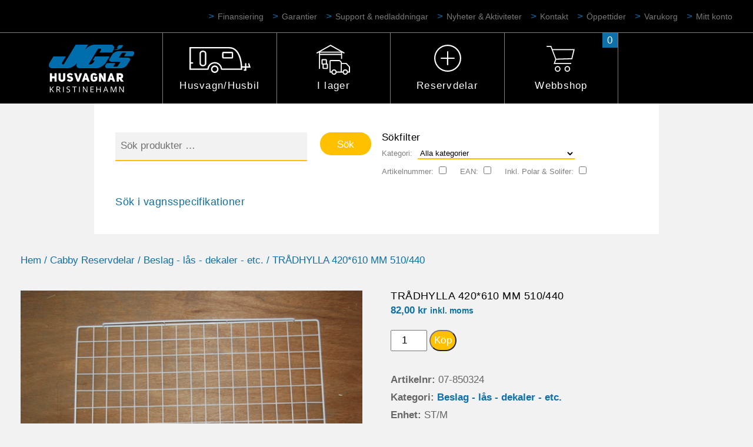

--- FILE ---
content_type: text/html; charset=UTF-8
request_url: https://jgshusvagnar.se/produkt/trdhylla-420610-mm-510440/
body_size: 16171
content:
<!DOCTYPE html>
<html lang="sv-SE">
<head>
<meta charset="UTF-8">
<meta name="viewport" content="width=device-width, initial-scale=1">
<link rel="profile" href="http://gmpg.org/xfn/11">

<script src="https://use.typekit.net/wub1bvd.js"></script>
<script>try{Typekit.load({ async: true });}catch(e){}</script>

<title>TRÅDHYLLA 420*610 MM   510/440 &#8211; JGs Husvagnar Kristinehamn</title>
<meta name='robots' content='max-image-preview:large' />
<link rel='dns-prefetch' href='//maps.googleapis.com' />
<link rel='dns-prefetch' href='//fonts.googleapis.com' />
<link rel="alternate" type="application/rss+xml" title="JGs Husvagnar Kristinehamn &raquo; Webbflöde" href="https://jgshusvagnar.se/feed/" />
<link rel="alternate" type="application/rss+xml" title="JGs Husvagnar Kristinehamn &raquo; Kommentarsflöde" href="https://jgshusvagnar.se/comments/feed/" />
<script type="text/javascript">
/* <![CDATA[ */
window._wpemojiSettings = {"baseUrl":"https:\/\/s.w.org\/images\/core\/emoji\/15.0.3\/72x72\/","ext":".png","svgUrl":"https:\/\/s.w.org\/images\/core\/emoji\/15.0.3\/svg\/","svgExt":".svg","source":{"concatemoji":"https:\/\/jgshusvagnar.se\/wp-includes\/js\/wp-emoji-release.min.js?ver=6.5.4"}};
/*! This file is auto-generated */
!function(i,n){var o,s,e;function c(e){try{var t={supportTests:e,timestamp:(new Date).valueOf()};sessionStorage.setItem(o,JSON.stringify(t))}catch(e){}}function p(e,t,n){e.clearRect(0,0,e.canvas.width,e.canvas.height),e.fillText(t,0,0);var t=new Uint32Array(e.getImageData(0,0,e.canvas.width,e.canvas.height).data),r=(e.clearRect(0,0,e.canvas.width,e.canvas.height),e.fillText(n,0,0),new Uint32Array(e.getImageData(0,0,e.canvas.width,e.canvas.height).data));return t.every(function(e,t){return e===r[t]})}function u(e,t,n){switch(t){case"flag":return n(e,"\ud83c\udff3\ufe0f\u200d\u26a7\ufe0f","\ud83c\udff3\ufe0f\u200b\u26a7\ufe0f")?!1:!n(e,"\ud83c\uddfa\ud83c\uddf3","\ud83c\uddfa\u200b\ud83c\uddf3")&&!n(e,"\ud83c\udff4\udb40\udc67\udb40\udc62\udb40\udc65\udb40\udc6e\udb40\udc67\udb40\udc7f","\ud83c\udff4\u200b\udb40\udc67\u200b\udb40\udc62\u200b\udb40\udc65\u200b\udb40\udc6e\u200b\udb40\udc67\u200b\udb40\udc7f");case"emoji":return!n(e,"\ud83d\udc26\u200d\u2b1b","\ud83d\udc26\u200b\u2b1b")}return!1}function f(e,t,n){var r="undefined"!=typeof WorkerGlobalScope&&self instanceof WorkerGlobalScope?new OffscreenCanvas(300,150):i.createElement("canvas"),a=r.getContext("2d",{willReadFrequently:!0}),o=(a.textBaseline="top",a.font="600 32px Arial",{});return e.forEach(function(e){o[e]=t(a,e,n)}),o}function t(e){var t=i.createElement("script");t.src=e,t.defer=!0,i.head.appendChild(t)}"undefined"!=typeof Promise&&(o="wpEmojiSettingsSupports",s=["flag","emoji"],n.supports={everything:!0,everythingExceptFlag:!0},e=new Promise(function(e){i.addEventListener("DOMContentLoaded",e,{once:!0})}),new Promise(function(t){var n=function(){try{var e=JSON.parse(sessionStorage.getItem(o));if("object"==typeof e&&"number"==typeof e.timestamp&&(new Date).valueOf()<e.timestamp+604800&&"object"==typeof e.supportTests)return e.supportTests}catch(e){}return null}();if(!n){if("undefined"!=typeof Worker&&"undefined"!=typeof OffscreenCanvas&&"undefined"!=typeof URL&&URL.createObjectURL&&"undefined"!=typeof Blob)try{var e="postMessage("+f.toString()+"("+[JSON.stringify(s),u.toString(),p.toString()].join(",")+"));",r=new Blob([e],{type:"text/javascript"}),a=new Worker(URL.createObjectURL(r),{name:"wpTestEmojiSupports"});return void(a.onmessage=function(e){c(n=e.data),a.terminate(),t(n)})}catch(e){}c(n=f(s,u,p))}t(n)}).then(function(e){for(var t in e)n.supports[t]=e[t],n.supports.everything=n.supports.everything&&n.supports[t],"flag"!==t&&(n.supports.everythingExceptFlag=n.supports.everythingExceptFlag&&n.supports[t]);n.supports.everythingExceptFlag=n.supports.everythingExceptFlag&&!n.supports.flag,n.DOMReady=!1,n.readyCallback=function(){n.DOMReady=!0}}).then(function(){return e}).then(function(){var e;n.supports.everything||(n.readyCallback(),(e=n.source||{}).concatemoji?t(e.concatemoji):e.wpemoji&&e.twemoji&&(t(e.twemoji),t(e.wpemoji)))}))}((window,document),window._wpemojiSettings);
/* ]]> */
</script>
<style id='wp-emoji-styles-inline-css' type='text/css'>

	img.wp-smiley, img.emoji {
		display: inline !important;
		border: none !important;
		box-shadow: none !important;
		height: 1em !important;
		width: 1em !important;
		margin: 0 0.07em !important;
		vertical-align: -0.1em !important;
		background: none !important;
		padding: 0 !important;
	}
</style>
<link rel='stylesheet' id='wp-block-library-css' href='https://jgshusvagnar.se/wp-includes/css/dist/block-library/style.min.css?ver=6.5.4' type='text/css' media='all' />
<style id='classic-theme-styles-inline-css' type='text/css'>
/*! This file is auto-generated */
.wp-block-button__link{color:#fff;background-color:#32373c;border-radius:9999px;box-shadow:none;text-decoration:none;padding:calc(.667em + 2px) calc(1.333em + 2px);font-size:1.125em}.wp-block-file__button{background:#32373c;color:#fff;text-decoration:none}
</style>
<style id='global-styles-inline-css' type='text/css'>
body{--wp--preset--color--black: #000000;--wp--preset--color--cyan-bluish-gray: #abb8c3;--wp--preset--color--white: #ffffff;--wp--preset--color--pale-pink: #f78da7;--wp--preset--color--vivid-red: #cf2e2e;--wp--preset--color--luminous-vivid-orange: #ff6900;--wp--preset--color--luminous-vivid-amber: #fcb900;--wp--preset--color--light-green-cyan: #7bdcb5;--wp--preset--color--vivid-green-cyan: #00d084;--wp--preset--color--pale-cyan-blue: #8ed1fc;--wp--preset--color--vivid-cyan-blue: #0693e3;--wp--preset--color--vivid-purple: #9b51e0;--wp--preset--gradient--vivid-cyan-blue-to-vivid-purple: linear-gradient(135deg,rgba(6,147,227,1) 0%,rgb(155,81,224) 100%);--wp--preset--gradient--light-green-cyan-to-vivid-green-cyan: linear-gradient(135deg,rgb(122,220,180) 0%,rgb(0,208,130) 100%);--wp--preset--gradient--luminous-vivid-amber-to-luminous-vivid-orange: linear-gradient(135deg,rgba(252,185,0,1) 0%,rgba(255,105,0,1) 100%);--wp--preset--gradient--luminous-vivid-orange-to-vivid-red: linear-gradient(135deg,rgba(255,105,0,1) 0%,rgb(207,46,46) 100%);--wp--preset--gradient--very-light-gray-to-cyan-bluish-gray: linear-gradient(135deg,rgb(238,238,238) 0%,rgb(169,184,195) 100%);--wp--preset--gradient--cool-to-warm-spectrum: linear-gradient(135deg,rgb(74,234,220) 0%,rgb(151,120,209) 20%,rgb(207,42,186) 40%,rgb(238,44,130) 60%,rgb(251,105,98) 80%,rgb(254,248,76) 100%);--wp--preset--gradient--blush-light-purple: linear-gradient(135deg,rgb(255,206,236) 0%,rgb(152,150,240) 100%);--wp--preset--gradient--blush-bordeaux: linear-gradient(135deg,rgb(254,205,165) 0%,rgb(254,45,45) 50%,rgb(107,0,62) 100%);--wp--preset--gradient--luminous-dusk: linear-gradient(135deg,rgb(255,203,112) 0%,rgb(199,81,192) 50%,rgb(65,88,208) 100%);--wp--preset--gradient--pale-ocean: linear-gradient(135deg,rgb(255,245,203) 0%,rgb(182,227,212) 50%,rgb(51,167,181) 100%);--wp--preset--gradient--electric-grass: linear-gradient(135deg,rgb(202,248,128) 0%,rgb(113,206,126) 100%);--wp--preset--gradient--midnight: linear-gradient(135deg,rgb(2,3,129) 0%,rgb(40,116,252) 100%);--wp--preset--font-size--small: 13px;--wp--preset--font-size--medium: 20px;--wp--preset--font-size--large: 36px;--wp--preset--font-size--x-large: 42px;--wp--preset--spacing--20: 0.44rem;--wp--preset--spacing--30: 0.67rem;--wp--preset--spacing--40: 1rem;--wp--preset--spacing--50: 1.5rem;--wp--preset--spacing--60: 2.25rem;--wp--preset--spacing--70: 3.38rem;--wp--preset--spacing--80: 5.06rem;--wp--preset--shadow--natural: 6px 6px 9px rgba(0, 0, 0, 0.2);--wp--preset--shadow--deep: 12px 12px 50px rgba(0, 0, 0, 0.4);--wp--preset--shadow--sharp: 6px 6px 0px rgba(0, 0, 0, 0.2);--wp--preset--shadow--outlined: 6px 6px 0px -3px rgba(255, 255, 255, 1), 6px 6px rgba(0, 0, 0, 1);--wp--preset--shadow--crisp: 6px 6px 0px rgba(0, 0, 0, 1);}:where(.is-layout-flex){gap: 0.5em;}:where(.is-layout-grid){gap: 0.5em;}body .is-layout-flex{display: flex;}body .is-layout-flex{flex-wrap: wrap;align-items: center;}body .is-layout-flex > *{margin: 0;}body .is-layout-grid{display: grid;}body .is-layout-grid > *{margin: 0;}:where(.wp-block-columns.is-layout-flex){gap: 2em;}:where(.wp-block-columns.is-layout-grid){gap: 2em;}:where(.wp-block-post-template.is-layout-flex){gap: 1.25em;}:where(.wp-block-post-template.is-layout-grid){gap: 1.25em;}.has-black-color{color: var(--wp--preset--color--black) !important;}.has-cyan-bluish-gray-color{color: var(--wp--preset--color--cyan-bluish-gray) !important;}.has-white-color{color: var(--wp--preset--color--white) !important;}.has-pale-pink-color{color: var(--wp--preset--color--pale-pink) !important;}.has-vivid-red-color{color: var(--wp--preset--color--vivid-red) !important;}.has-luminous-vivid-orange-color{color: var(--wp--preset--color--luminous-vivid-orange) !important;}.has-luminous-vivid-amber-color{color: var(--wp--preset--color--luminous-vivid-amber) !important;}.has-light-green-cyan-color{color: var(--wp--preset--color--light-green-cyan) !important;}.has-vivid-green-cyan-color{color: var(--wp--preset--color--vivid-green-cyan) !important;}.has-pale-cyan-blue-color{color: var(--wp--preset--color--pale-cyan-blue) !important;}.has-vivid-cyan-blue-color{color: var(--wp--preset--color--vivid-cyan-blue) !important;}.has-vivid-purple-color{color: var(--wp--preset--color--vivid-purple) !important;}.has-black-background-color{background-color: var(--wp--preset--color--black) !important;}.has-cyan-bluish-gray-background-color{background-color: var(--wp--preset--color--cyan-bluish-gray) !important;}.has-white-background-color{background-color: var(--wp--preset--color--white) !important;}.has-pale-pink-background-color{background-color: var(--wp--preset--color--pale-pink) !important;}.has-vivid-red-background-color{background-color: var(--wp--preset--color--vivid-red) !important;}.has-luminous-vivid-orange-background-color{background-color: var(--wp--preset--color--luminous-vivid-orange) !important;}.has-luminous-vivid-amber-background-color{background-color: var(--wp--preset--color--luminous-vivid-amber) !important;}.has-light-green-cyan-background-color{background-color: var(--wp--preset--color--light-green-cyan) !important;}.has-vivid-green-cyan-background-color{background-color: var(--wp--preset--color--vivid-green-cyan) !important;}.has-pale-cyan-blue-background-color{background-color: var(--wp--preset--color--pale-cyan-blue) !important;}.has-vivid-cyan-blue-background-color{background-color: var(--wp--preset--color--vivid-cyan-blue) !important;}.has-vivid-purple-background-color{background-color: var(--wp--preset--color--vivid-purple) !important;}.has-black-border-color{border-color: var(--wp--preset--color--black) !important;}.has-cyan-bluish-gray-border-color{border-color: var(--wp--preset--color--cyan-bluish-gray) !important;}.has-white-border-color{border-color: var(--wp--preset--color--white) !important;}.has-pale-pink-border-color{border-color: var(--wp--preset--color--pale-pink) !important;}.has-vivid-red-border-color{border-color: var(--wp--preset--color--vivid-red) !important;}.has-luminous-vivid-orange-border-color{border-color: var(--wp--preset--color--luminous-vivid-orange) !important;}.has-luminous-vivid-amber-border-color{border-color: var(--wp--preset--color--luminous-vivid-amber) !important;}.has-light-green-cyan-border-color{border-color: var(--wp--preset--color--light-green-cyan) !important;}.has-vivid-green-cyan-border-color{border-color: var(--wp--preset--color--vivid-green-cyan) !important;}.has-pale-cyan-blue-border-color{border-color: var(--wp--preset--color--pale-cyan-blue) !important;}.has-vivid-cyan-blue-border-color{border-color: var(--wp--preset--color--vivid-cyan-blue) !important;}.has-vivid-purple-border-color{border-color: var(--wp--preset--color--vivid-purple) !important;}.has-vivid-cyan-blue-to-vivid-purple-gradient-background{background: var(--wp--preset--gradient--vivid-cyan-blue-to-vivid-purple) !important;}.has-light-green-cyan-to-vivid-green-cyan-gradient-background{background: var(--wp--preset--gradient--light-green-cyan-to-vivid-green-cyan) !important;}.has-luminous-vivid-amber-to-luminous-vivid-orange-gradient-background{background: var(--wp--preset--gradient--luminous-vivid-amber-to-luminous-vivid-orange) !important;}.has-luminous-vivid-orange-to-vivid-red-gradient-background{background: var(--wp--preset--gradient--luminous-vivid-orange-to-vivid-red) !important;}.has-very-light-gray-to-cyan-bluish-gray-gradient-background{background: var(--wp--preset--gradient--very-light-gray-to-cyan-bluish-gray) !important;}.has-cool-to-warm-spectrum-gradient-background{background: var(--wp--preset--gradient--cool-to-warm-spectrum) !important;}.has-blush-light-purple-gradient-background{background: var(--wp--preset--gradient--blush-light-purple) !important;}.has-blush-bordeaux-gradient-background{background: var(--wp--preset--gradient--blush-bordeaux) !important;}.has-luminous-dusk-gradient-background{background: var(--wp--preset--gradient--luminous-dusk) !important;}.has-pale-ocean-gradient-background{background: var(--wp--preset--gradient--pale-ocean) !important;}.has-electric-grass-gradient-background{background: var(--wp--preset--gradient--electric-grass) !important;}.has-midnight-gradient-background{background: var(--wp--preset--gradient--midnight) !important;}.has-small-font-size{font-size: var(--wp--preset--font-size--small) !important;}.has-medium-font-size{font-size: var(--wp--preset--font-size--medium) !important;}.has-large-font-size{font-size: var(--wp--preset--font-size--large) !important;}.has-x-large-font-size{font-size: var(--wp--preset--font-size--x-large) !important;}
.wp-block-navigation a:where(:not(.wp-element-button)){color: inherit;}
:where(.wp-block-post-template.is-layout-flex){gap: 1.25em;}:where(.wp-block-post-template.is-layout-grid){gap: 1.25em;}
:where(.wp-block-columns.is-layout-flex){gap: 2em;}:where(.wp-block-columns.is-layout-grid){gap: 2em;}
.wp-block-pullquote{font-size: 1.5em;line-height: 1.6;}
</style>
<link rel='stylesheet' id='contact-form-7-css' href='https://jgshusvagnar.se/wp-content/plugins/contact-form-7/includes/css/styles.css?ver=5.9.6' type='text/css' media='all' />
<link rel='stylesheet' id='Mediastrategi\UnifaunOnlineWooCommerce_style-css' href='https://jgshusvagnar.se/wp-content/plugins/unifaun_online/assets/css/style.css?ver=1.3.38' type='text/css' media='all' />
<link rel='stylesheet' id='woocommerce-layout-css' href='https://jgshusvagnar.se/wp-content/plugins/woocommerce/assets/css/woocommerce-layout.css?ver=9.0.2' type='text/css' media='all' />
<link rel='stylesheet' id='woocommerce-smallscreen-css' href='https://jgshusvagnar.se/wp-content/plugins/woocommerce/assets/css/woocommerce-smallscreen.css?ver=9.0.2' type='text/css' media='only screen and (max-width: 768px)' />
<link rel='stylesheet' id='woocommerce-general-css' href='https://jgshusvagnar.se/wp-content/plugins/woocommerce/assets/css/woocommerce.css?ver=9.0.2' type='text/css' media='all' />
<style id='woocommerce-inline-inline-css' type='text/css'>
.woocommerce form .form-row .required { visibility: visible; }
</style>
<link rel='stylesheet' id='wpb-google-fonts-muli-css' href='https://fonts.googleapis.com/css?family=Muli%3A300%2C400%2C700%2C800&#038;ver=6.5.4' type='text/css' media='all' />
<link rel='stylesheet' id='jgshusvagnar-style-css' href='https://jgshusvagnar.se/wp-content/themes/jgshusvagnar/style.css?ver=1567668689' type='text/css' media='all' />
<link rel='stylesheet' id='cf7cf-style-css' href='https://jgshusvagnar.se/wp-content/plugins/cf7-conditional-fields/style.css?ver=2.4.12' type='text/css' media='all' />
<script type="text/javascript" src="https://jgshusvagnar.se/wp-includes/js/jquery/jquery.min.js?ver=3.7.1" id="jquery-core-js"></script>
<script type="text/javascript" src="https://jgshusvagnar.se/wp-includes/js/jquery/jquery-migrate.min.js?ver=3.4.1" id="jquery-migrate-js"></script>
<script type="text/javascript" src="https://jgshusvagnar.se/wp-content/plugins/unifaun_online/assets/js/script.js?ver=1.3.41" id="Mediastrategi\UnifaunOnlineWooCommerce_script-js"></script>
<script type="text/javascript" src="https://jgshusvagnar.se/wp-content/plugins/woocommerce/assets/js/jquery-blockui/jquery.blockUI.min.js?ver=2.7.0-wc.9.0.2" id="jquery-blockui-js" defer="defer" data-wp-strategy="defer"></script>
<script type="text/javascript" id="wc-add-to-cart-js-extra">
/* <![CDATA[ */
var wc_add_to_cart_params = {"ajax_url":"\/wp-admin\/admin-ajax.php","wc_ajax_url":"\/?wc-ajax=%%endpoint%%","i18n_view_cart":"Visa varukorg","cart_url":"https:\/\/jgshusvagnar.se\/cart\/","is_cart":"","cart_redirect_after_add":"no"};
/* ]]> */
</script>
<script type="text/javascript" src="https://jgshusvagnar.se/wp-content/plugins/woocommerce/assets/js/frontend/add-to-cart.min.js?ver=9.0.2" id="wc-add-to-cart-js" defer="defer" data-wp-strategy="defer"></script>
<script type="text/javascript" id="wc-single-product-js-extra">
/* <![CDATA[ */
var wc_single_product_params = {"i18n_required_rating_text":"V\u00e4lj ett betyg","review_rating_required":"yes","flexslider":{"rtl":false,"animation":"slide","smoothHeight":true,"directionNav":false,"controlNav":"thumbnails","slideshow":false,"animationSpeed":500,"animationLoop":false,"allowOneSlide":false},"zoom_enabled":"","zoom_options":[],"photoswipe_enabled":"","photoswipe_options":{"shareEl":false,"closeOnScroll":false,"history":false,"hideAnimationDuration":0,"showAnimationDuration":0},"flexslider_enabled":""};
/* ]]> */
</script>
<script type="text/javascript" src="https://jgshusvagnar.se/wp-content/plugins/woocommerce/assets/js/frontend/single-product.min.js?ver=9.0.2" id="wc-single-product-js" defer="defer" data-wp-strategy="defer"></script>
<script type="text/javascript" src="https://jgshusvagnar.se/wp-content/plugins/woocommerce/assets/js/js-cookie/js.cookie.min.js?ver=2.1.4-wc.9.0.2" id="js-cookie-js" defer="defer" data-wp-strategy="defer"></script>
<script type="text/javascript" id="woocommerce-js-extra">
/* <![CDATA[ */
var woocommerce_params = {"ajax_url":"\/wp-admin\/admin-ajax.php","wc_ajax_url":"\/?wc-ajax=%%endpoint%%"};
/* ]]> */
</script>
<script type="text/javascript" src="https://jgshusvagnar.se/wp-content/plugins/woocommerce/assets/js/frontend/woocommerce.min.js?ver=9.0.2" id="woocommerce-js" defer="defer" data-wp-strategy="defer"></script>
<link rel="https://api.w.org/" href="https://jgshusvagnar.se/wp-json/" /><link rel="alternate" type="application/json" href="https://jgshusvagnar.se/wp-json/wp/v2/product/6159" /><link rel="EditURI" type="application/rsd+xml" title="RSD" href="https://jgshusvagnar.se/xmlrpc.php?rsd" />
<meta name="generator" content="WordPress 6.5.4" />
<meta name="generator" content="WooCommerce 9.0.2" />
<link rel="canonical" href="https://jgshusvagnar.se/produkt/trdhylla-420610-mm-510440/" />
<link rel='shortlink' href='https://jgshusvagnar.se/?p=6159' />
<link rel="alternate" type="application/json+oembed" href="https://jgshusvagnar.se/wp-json/oembed/1.0/embed?url=https%3A%2F%2Fjgshusvagnar.se%2Fprodukt%2Ftrdhylla-420610-mm-510440%2F" />
<link rel="alternate" type="text/xml+oembed" href="https://jgshusvagnar.se/wp-json/oembed/1.0/embed?url=https%3A%2F%2Fjgshusvagnar.se%2Fprodukt%2Ftrdhylla-420610-mm-510440%2F&#038;format=xml" />
	<noscript><style>.woocommerce-product-gallery{ opacity: 1 !important; }</style></noscript>
	<link rel="icon" href="https://jgshusvagnar.se/wp-content/uploads/2017/11/cropped-favicon-32x32.png" sizes="32x32" />
<link rel="icon" href="https://jgshusvagnar.se/wp-content/uploads/2017/11/cropped-favicon-192x192.png" sizes="192x192" />
<link rel="apple-touch-icon" href="https://jgshusvagnar.se/wp-content/uploads/2017/11/cropped-favicon-180x180.png" />
<meta name="msapplication-TileImage" content="https://jgshusvagnar.se/wp-content/uploads/2017/11/cropped-favicon-270x270.png" />

<!-- <script>
  (function(i,s,o,g,r,a,m){i['GoogleAnalyticsObject']=r;i[r]=i[r]||function(){
  (i[r].q=i[r].q||[]).push(arguments)},i[r].l=1*new Date();a=s.createElement(o),
  m=s.getElementsByTagName(o)[0];a.async=1;a.src=g;m.parentNode.insertBefore(a,m)
  })(window,document,'script','https://www.google-analytics.com/analytics.js','ga');

  ga('create', 'UA-3246444-1', 'auto');
  ga('create', 'UA-56289415-18', 'auto', 'zebraweb');
  ga('send', 'pageview');
  ga('zebraweb.send', 'pageview');

</script> -->
<!-- Google tag (gtag.js) -->
<script async src="https://www.googletagmanager.com/gtag/js?id=G-BWZSMVCSZK"></script>
<script>
  window.dataLayer = window.dataLayer || [];
  function gtag(){dataLayer.push(arguments);}
  gtag('js', new Date());

  gtag('config', 'G-BWZSMVCSZK');
</script>
<style>
.grecaptcha-badge {
	display: none !important;
}
</style>
<!-- Facebook Pixel Code -->

<script>

!function(f,b,e,v,n,t,s)

{if(f.fbq)return;n=f.fbq=function(){n.callMethod?

n.callMethod.apply(n,arguments):n.queue.push(arguments)};

if(!f._fbq)f._fbq=n;n.push=n;n.loaded=!0;n.version='2.0';

n.queue=[];t=b.createElement(e);t.async=!0;

t.src=v;s=b.getElementsByTagName(e)[0];

s.parentNode.insertBefore(t,s)}(window, document,'script',

'https://connect.facebook.net/en_US/fbevents.js');

fbq('init', '3106276502756333');

fbq('track', 'PageView');

</script>

<noscript><img height="1" width="1" style="display:none"

src="https://www.facebook.com/tr?id=3106276502756333&ev=PageView&noscript=1"

/></noscript>

<!-- End Facebook Pixel Code -->

<meta name="theme-color" content="#000000">
</head>

<body class="product-template-default single single-product postid-6159 theme-jgshusvagnar woocommerce woocommerce-page woocommerce-no-js">
	<header id="masthead" class="site-header" role="banner">
		<div id="cbp-af-header" class="cbp-af-header">
			<div class="cbp-af-inner">
				<nav class="sub-navigation-desktop">
					<div class="menu-header-above-container"><ul id="menu-header-above" class="menu"><li id="menu-item-54317" class="menu-item menu-item-type-post_type menu-item-object-page menu-item-54317"><a href="https://jgshusvagnar.se/finansiering/">Finansiering</a></li>
<li id="menu-item-62149" class="menu-item menu-item-type-post_type menu-item-object-page menu-item-62149"><a href="https://jgshusvagnar.se/garanti/">Garantier</a></li>
<li id="menu-item-132" class="menu-item menu-item-type-post_type menu-item-object-page menu-item-132"><a href="https://jgshusvagnar.se/support/">Support &#038; nedladdningar</a></li>
<li id="menu-item-130" class="menu-item menu-item-type-post_type menu-item-object-page menu-item-130"><a href="https://jgshusvagnar.se/nyheter/">Nyheter &#038; Aktiviteter</a></li>
<li id="menu-item-129" class="menu-item menu-item-type-post_type menu-item-object-page menu-item-129"><a href="https://jgshusvagnar.se/kontakt/">Kontakt</a></li>
<li id="menu-item-4248" class="menu-item menu-item-type-post_type menu-item-object-page menu-item-4248"><a href="https://jgshusvagnar.se/kontakt/">Öppettider</a></li>
<li id="menu-item-74066" class="menu-item menu-item-type-post_type menu-item-object-page menu-item-74066"><a href="https://jgshusvagnar.se/cart/">Varukorg</a></li>
<li id="menu-item-4250" class="menu-item menu-item-type-post_type menu-item-object-page menu-item-4250"><a href="https://jgshusvagnar.se/my-account/">Mitt konto</a></li>
</ul></div>				</nav>

				<nav id="site-navigation-desktop" class="main-navigation-desktop" role="navigation">
					<div class="header-logo">
						<a href="https://jgshusvagnar.se/">
						<img src="https://jgshusvagnar.se/wp-content/themes/jgshusvagnar/assets/images/logo/logo_jgs_husvagnar_khamn.svg" alt="JGs husvagnar">
						</a>
					</div>
					
					<div class="menu-header-container"><ul id="menu-header" class="menu"><li id="menu-item-138" class="menu-husvagnar menu-item menu-item-type-post_type menu-item-object-page menu-item-has-children menu-item-138"><a href="https://jgshusvagnar.se/husvagnar/">Husvagn/Husbil</a>
<ul class="sub-menu">
	<li id="menu-item-99210" class="menu-item menu-item-type-post_type menu-item-object-page menu-item-99210"><a href="https://jgshusvagnar.se/husbilar/challenger/">Challenger</a></li>
	<li id="menu-item-141" class="menu-item menu-item-type-post_type menu-item-object-page menu-item-141"><a href="https://jgshusvagnar.se/husvagnar/knaus/">Knaus</a></li>
	<li id="menu-item-142" class="menu-item menu-item-type-post_type menu-item-object-page menu-item-142"><a href="https://jgshusvagnar.se/husvagnar/polar/">Polar</a></li>
	<li id="menu-item-139" class="menu-item menu-item-type-post_type menu-item-object-page menu-item-139"><a href="https://jgshusvagnar.se/husvagnar/tab/">T@B</a></li>
	<li id="menu-item-140" class="menu-item menu-item-type-post_type menu-item-object-page menu-item-140"><a href="https://jgshusvagnar.se/husvagnar/weinsberg/">Weinsberg</a></li>
</ul>
</li>
<li id="menu-item-143" class="menu-ilager menu-item menu-item-type-post_type menu-item-object-page menu-item-has-children menu-item-143"><a href="https://jgshusvagnar.se/i-lager/">I lager</a>
<ul class="sub-menu">
	<li id="menu-item-215" class="menu-item menu-item-type-post_type menu-item-object-page menu-item-215"><a href="https://jgshusvagnar.se/i-lager/nytt/">Nytt</a></li>
	<li id="menu-item-214" class="menu-item menu-item-type-post_type menu-item-object-page menu-item-214"><a href="https://jgshusvagnar.se/i-lager/begagnat/">Begagnat</a></li>
</ul>
</li>
<li id="menu-item-144" class="menu-tillbehor menu-item menu-item-type-post_type menu-item-object-page menu-item-has-children menu-item-144"><a href="https://jgshusvagnar.se/tillbehor/">Reservdelar</a>
<ul class="sub-menu">
	<li id="menu-item-54353" class="menu-item menu-item-type-post_type menu-item-object-page menu-item-54353"><a href="https://jgshusvagnar.se/varumarken/cabby-reservdelar/">Cabby Reservdelar</a></li>
	<li id="menu-item-54502" class="menu-item menu-item-type-post_type menu-item-object-page menu-item-54502"><a href="https://jgshusvagnar.se/knaus-reservdelar/">Knaus Reservdelar</a></li>
	<li id="menu-item-54487" class="menu-item menu-item-type-post_type menu-item-object-page menu-item-54487"><a href="https://jgshusvagnar.se/polar-reservdelar/">Polar Reservdelar</a></li>
	<li id="menu-item-60596" class="menu-item menu-item-type-custom menu-item-object-custom menu-item-60596"><a href="https://jgshusvagnar.kamafritid.se">Kama Order To Store</a></li>
	<li id="menu-item-77692" class="menu-item menu-item-type-post_type menu-item-object-page current_page_parent menu-item-77692"><a href="https://jgshusvagnar.se/webbshop/">Webbshop</a><a class="cart-contents" href="https://jgshusvagnar.se/webbshop/" title="View your shopping cart"><span class="cart-contents-count">0</span></a></li>
</ul>
</li>
<li id="menu-item-421" class="menu-webbshop menu-item menu-item-type-post_type menu-item-object-page current_page_parent menu-item-421"><a href="https://jgshusvagnar.se/webbshop/">Webbshop</a><a class="cart-contents" href="https://jgshusvagnar.se/webbshop/" title="View your shopping cart"><span class="cart-contents-count">0</span></a></li>
</ul></div>					<section class="convoy-mini-cart  convoy-mini-cart--hover">
						

	<p class="woocommerce-mini-cart__empty-message">Inga produkter i varukorgen.</p>


					</section>
					
					
				</nav><!-- #site-navigation -->
			</div><!-- .cbp-af-inner -->
		</div><!-- .cbp-af-header -->
		
		<nav id="site-navigation-mobile" class="main-navigation-mobile" role="navigation">
			<span href="#" id="hamburger"  class="menu-toggle" aria-controls="primary-menu" aria-expanded="false">
				<img src="https://jgshusvagnar.se/wp-content/themes/jgshusvagnar/assets/images/ui/hamburger_menu_text.svg" alt="" />
			</span>

			<div class="menu-mobile-container"><ul id="menu-mobile" class="menu"><li id="menu-item-99214" class="menu-item menu-item-type-post_type menu-item-object-page menu-item-has-children menu-item-99214"><a href="https://jgshusvagnar.se/husbilar/">Husbilar</a>
<ul class="sub-menu">
	<li id="menu-item-99215" class="menu-item menu-item-type-post_type menu-item-object-page menu-item-99215"><a href="https://jgshusvagnar.se/husbilar/challenger/">Challenger</a></li>
</ul>
</li>
<li id="menu-item-148" class="menu-item menu-item-type-post_type menu-item-object-page menu-item-has-children menu-item-148"><a href="https://jgshusvagnar.se/husvagnar/">Husvagnar</a>
<ul class="sub-menu">
	<li id="menu-item-151" class="menu-item menu-item-type-post_type menu-item-object-page menu-item-151"><a href="https://jgshusvagnar.se/husvagnar/knaus/">Knaus</a></li>
	<li id="menu-item-152" class="menu-item menu-item-type-post_type menu-item-object-page menu-item-152"><a href="https://jgshusvagnar.se/husvagnar/polar/">Polar</a></li>
	<li id="menu-item-149" class="menu-item menu-item-type-post_type menu-item-object-page menu-item-149"><a href="https://jgshusvagnar.se/husvagnar/tab/">T@B</a></li>
	<li id="menu-item-150" class="menu-item menu-item-type-post_type menu-item-object-page menu-item-150"><a href="https://jgshusvagnar.se/husvagnar/weinsberg/">Weinsberg</a></li>
</ul>
</li>
<li id="menu-item-153" class="menu-item menu-item-type-post_type menu-item-object-page menu-item-has-children menu-item-153"><a href="https://jgshusvagnar.se/i-lager/">I lager</a>
<ul class="sub-menu">
	<li id="menu-item-11570" class="menu-item menu-item-type-post_type menu-item-object-page menu-item-11570"><a href="https://jgshusvagnar.se/i-lager/nytt/">Nytt</a></li>
	<li id="menu-item-11569" class="menu-item menu-item-type-post_type menu-item-object-page menu-item-11569"><a href="https://jgshusvagnar.se/i-lager/begagnat/">Begagnat</a></li>
</ul>
</li>
<li id="menu-item-154" class="menu-item menu-item-type-post_type menu-item-object-page menu-item-has-children menu-item-154"><a href="https://jgshusvagnar.se/tillbehor/">Tillbehör/Reservdelar</a>
<ul class="sub-menu">
	<li id="menu-item-54410" class="menu-item menu-item-type-post_type menu-item-object-page menu-item-54410"><a href="https://jgshusvagnar.se/varumarken/cabby-reservdelar/">Cabby Reservdelar</a></li>
	<li id="menu-item-54501" class="menu-item menu-item-type-post_type menu-item-object-page menu-item-54501"><a href="https://jgshusvagnar.se/knaus-reservdelar/">Knaus Reservdelar</a></li>
	<li id="menu-item-54488" class="menu-item menu-item-type-post_type menu-item-object-page menu-item-54488"><a href="https://jgshusvagnar.se/polar-reservdelar/">Polar Reservdelar</a></li>
	<li id="menu-item-60597" class="menu-item menu-item-type-custom menu-item-object-custom menu-item-60597"><a href="https://jgshusvagnar.kamafritid.se">Kama Order To Store</a></li>
	<li id="menu-item-77693" class="menu-item menu-item-type-post_type menu-item-object-page current_page_parent menu-item-77693"><a href="https://jgshusvagnar.se/webbshop/">Webbshop</a><a class="cart-contents" href="https://jgshusvagnar.se/webbshop/" title="View your shopping cart"><span class="cart-contents-count">0</span></a></li>
</ul>
</li>
<li id="menu-item-54318" class="menu-item menu-item-type-post_type menu-item-object-page menu-item-54318"><a href="https://jgshusvagnar.se/finansiering/">Finansiering</a></li>
<li id="menu-item-62151" class="menu-item menu-item-type-post_type menu-item-object-page menu-item-62151"><a href="https://jgshusvagnar.se/garanti/">Garantier</a></li>
<li id="menu-item-157" class="menu-item menu-item-type-post_type menu-item-object-page menu-item-157"><a href="https://jgshusvagnar.se/support/">Support &#038; nedladdningar</a></li>
<li id="menu-item-158" class="menu-item menu-item-type-post_type menu-item-object-page menu-item-158"><a href="https://jgshusvagnar.se/nyheter/">Nyheter &#038; Aktiviteter</a></li>
<li id="menu-item-159" class="menu-item menu-item-type-post_type menu-item-object-page menu-item-159"><a href="https://jgshusvagnar.se/kontakt/">Kontakt</a></li>
<li id="menu-item-4192" class="menu-item menu-item-type-post_type menu-item-object-page current_page_parent menu-item-4192"><a href="https://jgshusvagnar.se/webbshop/">Webbshop</a><a class="cart-contents" href="https://jgshusvagnar.se/webbshop/" title="View your shopping cart"><span class="cart-contents-count">0</span></a></li>
<li id="menu-item-4190" class="menu-item menu-item-type-post_type menu-item-object-page menu-item-4190"><a href="https://jgshusvagnar.se/my-account/">Mitt konto</a></li>
<li id="menu-item-4191" class="menu-item menu-item-type-post_type menu-item-object-page menu-item-4191"><a href="https://jgshusvagnar.se/cart/">Varukorg</a></li>
<li id="menu-item-4189" class="menu-item menu-item-type-post_type menu-item-object-page menu-item-4189"><a href="https://jgshusvagnar.se/checkout/">Kassa</a></li>
</ul></div>
			<div class="header-logo--mobile">
				<a href="https://jgshusvagnar.se/">
				<img src="https://jgshusvagnar.se/wp-content/themes/jgshusvagnar/assets/images/logo/logo_jgs_husvagnar_khamn.svg" alt="JGs husvagnar">
			</a>
		</div>
		
		<section class="convoy-mini-cart--mobile">
			<div class="cart-img-wrapper">
				<a class="mobile-cart-link" href="https://jgshusvagnar.se/cart/">
					<img src="https://jgshusvagnar.se/wp-content/themes/jgshusvagnar/assets/images/ui/Shop.svg" alt="JGs husvagnar">
				</a>
			</div>

			<span class="mobile-cart-count">0</span>

			<div class="convoy-mini-cart">
				

	<p class="woocommerce-mini-cart__empty-message">Inga produkter i varukorgen.</p>


			</div>
		</section>
	</nav><!-- #site-navigation -->

		
	<!-- Return to Top -->
	<a title="Till toppen" href="javascript:" id="return-to-top"><i class="return-to-top-icon"><img src="https://jgshusvagnar.se/wp-content/themes/jgshusvagnar/assets/images/up_caret.svg" alt="Pil upp"></i></a>
</header><!-- #masthead -->


	<div class="wrapper   wrapper--pad"><div class="webbshop-header  webbshop-header--small  brand-description"><form role="search" method="get" class="woocommerce-product-search" action="https://jgshusvagnar.se/">
	<section class="text-search-wrapper">
		<label class="screen-reader-text  text-search-label" for="woocommerce-product-search-field-0">Sök efter:</label>
		<input type="search" id="woocommerce-product-search-field-0" class="search-field" placeholder="Sök produkter …" value="" name="s" />
		<input type="submit" value="Sök" />
		<input type="hidden" name="post_type" value="product" />
	</section>

	<section class="search-filters">
		<h6>Sökfilter</h6>

		<div class="select-cat">
			<label for="cat">Kategori:</label>
			<select  name='product_cat' id='product_cat' class='postform'>
	<option value='0' selected='selected'>Alla kategorier</option>
	<option class="level-0" value="cabby-reservdelar">Cabby Reservdelar</option>
	<option class="level-1" value="el-elektronik">&nbsp;&nbsp;&nbsp;El &#8211; elektronik</option>
	<option class="level-1" value="chassie-cabby-reservdelar">&nbsp;&nbsp;&nbsp;Chassie</option>
	<option class="level-1" value="golvmatta-cabby-reservdelar">&nbsp;&nbsp;&nbsp;Golvmatta</option>
	<option class="level-1" value="tralister">&nbsp;&nbsp;&nbsp;Trälister</option>
	<option class="level-1" value="varme-kyla">&nbsp;&nbsp;&nbsp;Värme &#8211; kyla</option>
	<option class="level-1" value="cabby-tillverkat-cabby-reservdelar">&nbsp;&nbsp;&nbsp;Cabby tillverkat</option>
	<option class="level-1" value="fonster-ventilation">&nbsp;&nbsp;&nbsp;Fönster &#8211; ventilation</option>
	<option class="level-1" value="beslag-las-dekaler-etc">&nbsp;&nbsp;&nbsp;Beslag &#8211; lås &#8211; dekaler &#8211; etc.</option>
	<option class="level-1" value="vatten-gas-koffert">&nbsp;&nbsp;&nbsp;Vatten &#8211; gas &#8211; koffert</option>
	<option class="level-1" value="monteringsmtrl-cabby-reservdelar">&nbsp;&nbsp;&nbsp;Monteringsmtrl</option>
	<option class="level-1" value="skruv-montmtrl-etc">&nbsp;&nbsp;&nbsp;Skruv &#8211; montmtrl etc.</option>
	<option class="level-1" value="snickerier-cabby-reservdelar">&nbsp;&nbsp;&nbsp;Snickerier &amp; Inredning</option>
	<option class="level-1" value="plywood-cabby-reservdelar">&nbsp;&nbsp;&nbsp;Plywood</option>
	<option class="level-1" value="thetford-cabby-reservdelar">&nbsp;&nbsp;&nbsp;Thetford</option>
	<option class="level-1" value="mattor">&nbsp;&nbsp;&nbsp;Mattor</option>
	<option class="level-1" value="board-tapet">&nbsp;&nbsp;&nbsp;Board &#8211; tapet</option>
	<option class="level-1" value="reservdelar-varmesystem">&nbsp;&nbsp;&nbsp;Reservdelar värmesystem</option>
	<option class="level-1" value="farg">&nbsp;&nbsp;&nbsp;Färg</option>
	<option class="level-1" value="tatningsmedel-lim-etc">&nbsp;&nbsp;&nbsp;Tätningsmedel &#8211; lim etc.</option>
	<option class="level-1" value="aluprofiler-lister-slang">&nbsp;&nbsp;&nbsp;Aluprofiler &#8211; lister &#8211; slang</option>
	<option class="level-1" value="detaljer-till-cabby-06-16-cabby-reservdelar">&nbsp;&nbsp;&nbsp;Detaljer till Cabby 06-16</option>
	<option class="level-0" value="solifer-polar">Polar &amp; Solifer Reservdelar</option>
	<option class="level-1" value="vanliga-polar-reservdelar">&nbsp;&nbsp;&nbsp;Vanliga Polar reservdelar</option>
	<option class="level-1" value="reservdelar">&nbsp;&nbsp;&nbsp;Reservdelar</option>
	<option class="level-0" value="okategoriserad">Okategoriserad</option>
	<option class="level-1" value="kama-okategoriserat">&nbsp;&nbsp;&nbsp;Kama Okategoriserat</option>
	<option class="level-0" value="kampanjvaror">Kampanjvaror</option>
	<option class="level-0" value="nya-produkter">Nya produkter</option>
	<option class="level-0" value="markiser-och-tillbehor">Markiser och tillbehör</option>
	<option class="level-1" value="gavlar-talt-markiser">&nbsp;&nbsp;&nbsp;Tält, gavlar, fronter</option>
	<option class="level-1" value="vintermarkiser-markiser-och-tillbehor">&nbsp;&nbsp;&nbsp;Vintermarkiser</option>
	<option class="level-1" value="fonstermarkiser">&nbsp;&nbsp;&nbsp;Fönstermarkiser</option>
	<option class="level-1" value="adapterset-markiser-och-tillbehor">&nbsp;&nbsp;&nbsp;Adapterset</option>
	<option class="level-1" value="tillbehor-markisboxar">&nbsp;&nbsp;&nbsp;Tillbehör markisboxar</option>
	<option class="level-1" value="husvagnsmarkiser-markiser-och-tillbehor">&nbsp;&nbsp;&nbsp;Husvagnsmarkiser</option>
	<option class="level-1" value="vaggmontage">&nbsp;&nbsp;&nbsp;Väggmontage</option>
	<option class="level-1" value="takmontage-markiser-och-tillbehor">&nbsp;&nbsp;&nbsp;Takmontage</option>
	<option class="level-0" value="backspeglar">Backspeglar</option>
	<option class="level-1" value="montering-pa-backspegel">&nbsp;&nbsp;&nbsp;Montering på backspegel</option>
	<option class="level-1" value="reservdelar-backspeglar">&nbsp;&nbsp;&nbsp;Reservdelar backspeglar</option>
	<option class="level-1" value="montering-pa-skarm">&nbsp;&nbsp;&nbsp;Montering på skärm</option>
	<option class="level-0" value="kylskap-kylboxar">Kylskåp &#8211; kylboxar</option>
	<option class="level-1" value="kompressor-kylskap-kylboxar">&nbsp;&nbsp;&nbsp;Kompressor</option>
	<option class="level-1" value="kylboxar-kylskap-kylboxar">&nbsp;&nbsp;&nbsp;Kylboxar</option>
	<option class="level-1" value="absorption-kylskap-kylboxar">&nbsp;&nbsp;&nbsp;Absorption</option>
	<option class="level-0" value="eldetaljer">Eldetaljer</option>
	<option class="level-1" value="belysning">&nbsp;&nbsp;&nbsp;Belysning</option>
	<option class="level-1" value="tillbehor-kablar">&nbsp;&nbsp;&nbsp;Tillbehör kablar</option>
	<option class="level-1" value="anslutningskablar-230v">&nbsp;&nbsp;&nbsp;Anslutningskablar 230V</option>
	<option class="level-1" value="omvandlare-transformatorer">&nbsp;&nbsp;&nbsp;Omvandlare &#8211; transformatorer</option>
	<option class="level-1" value="elcentraler">&nbsp;&nbsp;&nbsp;Elcentraler</option>
	<option class="level-1" value="elkabel">&nbsp;&nbsp;&nbsp;Elkabel</option>
	<option class="level-1" value="elkopplingar">&nbsp;&nbsp;&nbsp;Elkopplingar</option>
	<option class="level-1" value="glodlampor-sakringar">&nbsp;&nbsp;&nbsp;Glödlampor &#8211; säkringar</option>
	<option class="level-1" value="elverk">&nbsp;&nbsp;&nbsp;Elverk</option>
	<option class="level-1" value="batterier-laddare">&nbsp;&nbsp;&nbsp;Batterier &#8211; laddare</option>
	<option class="level-1" value="kontrollpaneler">&nbsp;&nbsp;&nbsp;Kontrollpaneler</option>
	<option class="level-1" value="solpaneler">&nbsp;&nbsp;&nbsp;Solpaneler</option>
	<option class="level-1" value="strombrytare">&nbsp;&nbsp;&nbsp;Strömbrytare</option>
	<option class="level-0" value="rengoring">Rengöring</option>
	<option class="level-1" value="vax-polering">&nbsp;&nbsp;&nbsp;Vax &#8211; polering</option>
	<option class="level-1" value="vattenbehallare-gravattendunk-tillbehor">&nbsp;&nbsp;&nbsp;Vattenbehållare &#8211; gråvattendunk tillbehör</option>
	<option class="level-1" value="tvattredskap">&nbsp;&nbsp;&nbsp;Tvättredskap</option>
	<option class="level-1" value="rost-smorjmedel">&nbsp;&nbsp;&nbsp;Rost- &#8211; smörjmedel</option>
	<option class="level-1" value="kladselvard">&nbsp;&nbsp;&nbsp;Klädselvård</option>
	<option class="level-1" value="fuktslukareluftrenare-rengoring">&nbsp;&nbsp;&nbsp;Fuktslukareluftrenare</option>
	<option class="level-1" value="invandigt">&nbsp;&nbsp;&nbsp;Invändigt</option>
	<option class="level-1" value="tvattmedel">&nbsp;&nbsp;&nbsp;Tvättmedel</option>
	<option class="level-1" value="vattendesinfektion-rengoring">&nbsp;&nbsp;&nbsp;Vattendesinfektion</option>
	<option class="level-0" value="las-beslag-och-profiler">Lås &#8211; beslag och profiler</option>
	<option class="level-1" value="dorrhallare">&nbsp;&nbsp;&nbsp;Dörrhållare</option>
	<option class="level-1" value="kladkrok">&nbsp;&nbsp;&nbsp;Klädkrok</option>
	<option class="level-1" value="draghandtag-las-beslag-och-profiler">&nbsp;&nbsp;&nbsp;Draghandtag</option>
	<option class="level-1" value="las-och-beslag">&nbsp;&nbsp;&nbsp;Lås och beslag</option>
	<option class="level-1" value="profiler-las-beslag-och-profiler">&nbsp;&nbsp;&nbsp;Profiler</option>
	<option class="level-1" value="bordsdetaljer-las-beslag-och-profiler">&nbsp;&nbsp;&nbsp;Bordsdetaljer</option>
	<option class="level-1" value="flaggor-dekaler">&nbsp;&nbsp;&nbsp;Flaggor &#8211; dekaler</option>
	<option class="level-0" value="hushall">Hushåll</option>
	<option class="level-1" value="koksaparater">&nbsp;&nbsp;&nbsp;Köksaparater</option>
	<option class="level-1" value="insektsmedel-hushall">&nbsp;&nbsp;&nbsp;Insektsmedel</option>
	<option class="level-1" value="serviser-hushall">&nbsp;&nbsp;&nbsp;Serviser</option>
	<option class="level-1" value="inredning-dekoration">&nbsp;&nbsp;&nbsp;Inredning &#8211; dekoration</option>
	<option class="level-1" value="tvatt-och-stad">&nbsp;&nbsp;&nbsp;Tvätt och städ</option>
	<option class="level-1" value="mattor-baddunderlag">&nbsp;&nbsp;&nbsp;Mattor &#8211; bäddunderlag</option>
	<option class="level-1" value="koksutrustning">&nbsp;&nbsp;&nbsp;Köksutrustning</option>
	<option class="level-1" value="omnia">&nbsp;&nbsp;&nbsp;Omnia</option>
	<option class="level-1" value="glas-koppar">&nbsp;&nbsp;&nbsp;Glas &#8211; koppar</option>
	<option class="level-0" value="fritidsmobler">Fritidsmöbler</option>
	<option class="level-1" value="ovrigt">&nbsp;&nbsp;&nbsp;Övrigt</option>
	<option class="level-1" value="stolar-fritidsmobler">&nbsp;&nbsp;&nbsp;Stolar</option>
	<option class="level-1" value="tillbehor-fritidsmobler">&nbsp;&nbsp;&nbsp;Tillbehör</option>
	<option class="level-1" value="forvaring">&nbsp;&nbsp;&nbsp;Förvaring</option>
	<option class="level-1" value="bord-fritidsmobler">&nbsp;&nbsp;&nbsp;Bord</option>
	<option class="level-0" value="fot-trappsteg">Fot &#8211; trappsteg</option>
	<option class="level-1" value="fristaende-fotsteg">&nbsp;&nbsp;&nbsp;Fristående fotsteg</option>
	<option class="level-1" value="fast-montering-fot-trappsteg">&nbsp;&nbsp;&nbsp;Fast montering</option>
	<option class="level-0" value="varme-och-gasolmaterial">Värme och gasolmaterial</option>
	<option class="level-1" value="gasolbehallare-och-tillbehor">&nbsp;&nbsp;&nbsp;Gasolbehållare och tillbehör</option>
	<option class="level-1" value="elpatroner-cirkulationspumpar-varme-och-gasolmaterial">&nbsp;&nbsp;&nbsp;Elpatroner &#8211; Cirkulationspumpar</option>
	<option class="level-1" value="installationsmaterial-gasol-varme-och-gasolmaterial">&nbsp;&nbsp;&nbsp;Installationsmaterial gasol</option>
	<option class="level-1" value="golvvarme-kaminer-handdukstork">&nbsp;&nbsp;&nbsp;Golvvärme &#8211; kaminer &#8211; handdukstork</option>
	<option class="level-1" value="reduceringsventiler-varme-och-gasolmaterial">&nbsp;&nbsp;&nbsp;Reduceringsventiler</option>
	<option class="level-1" value="lackindikator">&nbsp;&nbsp;&nbsp;Läckindikator</option>
	<option class="level-1" value="centralvarme">&nbsp;&nbsp;&nbsp;Centralvärme</option>
	<option class="level-0" value="tatningsmedel-lim-farg">Tätningsmedel &#8211; lim &#8211; färg</option>
	<option class="level-1" value="lim-tejp">&nbsp;&nbsp;&nbsp;Lim &#8211; tejp</option>
	<option class="level-1" value="butylband-tatningsmedel-lim-farg">&nbsp;&nbsp;&nbsp;Butylband</option>
	<option class="level-1" value="tatningsmedel-patron">&nbsp;&nbsp;&nbsp;Tätningsmedel &#8211; patron</option>
	<option class="level-1" value="farg-rostskydd">&nbsp;&nbsp;&nbsp;Färg &#8211; rostskydd</option>
	<option class="level-0" value="fritid">Leksaker</option>
	<option class="level-1" value="kajaker">&nbsp;&nbsp;&nbsp;Kajaker</option>
	<option class="level-1" value="lek-spel">&nbsp;&nbsp;&nbsp;Lek &#8211; Spel</option>
	<option class="level-0" value="grillar">Grillar</option>
	<option class="level-1" value="kolgrillar">&nbsp;&nbsp;&nbsp;Kolgrillar</option>
	<option class="level-1" value="ovriga-tillbehor-grillar">&nbsp;&nbsp;&nbsp;Övriga tillbehör</option>
	<option class="level-1" value="gasolgrillar">&nbsp;&nbsp;&nbsp;Gasolgrillar</option>
	<option class="level-0" value="husbilsprodukter">Husbilsprodukter</option>
	<option class="level-1" value="chassi">&nbsp;&nbsp;&nbsp;Chassi</option>
	<option class="level-1" value="forvaringstillbehor">&nbsp;&nbsp;&nbsp;Förvaringstillbehör</option>
	<option class="level-1" value="interior">&nbsp;&nbsp;&nbsp;Interiör</option>
	<option class="level-1" value="garage">&nbsp;&nbsp;&nbsp;Garage</option>
	<option class="level-1" value="ovrigt-husbil">&nbsp;&nbsp;&nbsp;Övrigt husbil</option>
	<option class="level-1" value="isolermatta">&nbsp;&nbsp;&nbsp;Isolermatta</option>
	<option class="level-1" value="styling-husbil">&nbsp;&nbsp;&nbsp;Styling husbil</option>
	<option class="level-0" value="vatten-och-sanitet">Vatten och sanitet</option>
	<option class="level-1" value="ventilationssystem">&nbsp;&nbsp;&nbsp;Ventilationssystem</option>
	<option class="level-1" value="vattenutkastare">&nbsp;&nbsp;&nbsp;Vattenutkastare</option>
	<option class="level-1" value="pafyllningar">&nbsp;&nbsp;&nbsp;Påfyllningar</option>
	<option class="level-1" value="toaletter-och-tillbehor">&nbsp;&nbsp;&nbsp;Toaletter och tillbehör</option>
	<option class="level-1" value="tvatt-diskhoar">&nbsp;&nbsp;&nbsp;Tvätt &#8211; diskhoar</option>
	<option class="level-1" value="vattenbehallare">&nbsp;&nbsp;&nbsp;Vattenbehållare</option>
	<option class="level-1" value="vattenpumpar">&nbsp;&nbsp;&nbsp;Vattenpumpar</option>
	<option class="level-1" value="installationsmaterial-vattenrening">&nbsp;&nbsp;&nbsp;Installationsmaterial vattenrening</option>
	<option class="level-1" value="installationsmaterial-vvs">&nbsp;&nbsp;&nbsp;Installationsmaterial VVS</option>
	<option class="level-1" value="vattenslang">&nbsp;&nbsp;&nbsp;Vattenslang</option>
	<option class="level-1" value="varmvattenberedare">&nbsp;&nbsp;&nbsp;Varmvattenberedare</option>
	<option class="level-0" value="ventilation-och-luftkonditionering">Ventilation och luftkonditionering</option>
	<option class="level-1" value="luftkonditionering">&nbsp;&nbsp;&nbsp;Luftkonditionering</option>
	<option class="level-1" value="ventilatorer">&nbsp;&nbsp;&nbsp;Ventilatorer</option>
	<option class="level-1" value="ventilatorer-flaktar">&nbsp;&nbsp;&nbsp;Ventilatorer &#8211; fläktar</option>
	<option class="level-1" value="ventilation-och-luftkonditionering-ventilgaller">&nbsp;&nbsp;&nbsp;Ventilgaller</option>
	<option class="level-0" value="vindskydd">Vindskydd</option>
	<option class="level-1" value="vindskydd-ovriga-vindskydd">&nbsp;&nbsp;&nbsp;Övriga vindskydd</option>
	<option class="level-1" value="vindskydd-isabella-tillbehor-vindskydd">&nbsp;&nbsp;&nbsp;Vindskydd Isabella tillbehör</option>
	<option class="level-1" value="isabella-vindskydd">&nbsp;&nbsp;&nbsp;Isabella</option>
	<option class="level-0" value="sakerhet">Säkerhet</option>
	<option class="level-1" value="narkoslarm-sakerhet">&nbsp;&nbsp;&nbsp;Narkoslarm</option>
	<option class="level-1" value="brandslackare">&nbsp;&nbsp;&nbsp;Brandsläckare</option>
	<option class="level-1" value="ovrig-sakerhet">&nbsp;&nbsp;&nbsp;Övrig säkerhet</option>
	<option class="level-1" value="brandvarnare-sakerhet">&nbsp;&nbsp;&nbsp;Brandvarnare</option>
	<option class="level-1" value="sakerhetsskap">&nbsp;&nbsp;&nbsp;Säkerhetsskåp</option>
	<option class="level-1" value="gaslarm-sakerhet">&nbsp;&nbsp;&nbsp;Gaslarm</option>
	<option class="level-1" value="las-sakerhet">&nbsp;&nbsp;&nbsp;Lås &#8211; säkerhet</option>
	<option class="level-1" value="gps-positionering-sakerhet">&nbsp;&nbsp;&nbsp;GPS-positionering</option>
	<option class="level-1" value="inbrottslarm-sakerhet">&nbsp;&nbsp;&nbsp;Inbrottslarm</option>
	<option class="level-0" value="chassietillbehor">Chassietillbehör</option>
	<option class="level-1" value="hjul-falgar">&nbsp;&nbsp;&nbsp;Hjul &#8211; fälgar &#8211; nivåklossar</option>
	<option class="level-1" value="overdrag-skydd">&nbsp;&nbsp;&nbsp;Överdrag &#8211; skydd</option>
	<option class="level-1" value="kulkopplingar-chassietillbehor">&nbsp;&nbsp;&nbsp;Kulkopplingar</option>
	<option class="level-1" value="kopplingslas">&nbsp;&nbsp;&nbsp;Kopplingslås</option>
	<option class="level-1" value="vagar-vattenpass">&nbsp;&nbsp;&nbsp;Vågar &#8211; vattenpass</option>
	<option class="level-1" value="manoverhalp-mover">&nbsp;&nbsp;&nbsp;Manöverhjälp &#8211; mover</option>
	<option class="level-1" value="dragkrokar-chassietillbehor">&nbsp;&nbsp;&nbsp;Dragkrokar</option>
	<option class="level-1" value="stodhjul">&nbsp;&nbsp;&nbsp;Stödhjul</option>
	<option class="level-1" value="reservdelar-axlar-mm-chassietillbehor">&nbsp;&nbsp;&nbsp;Reservdelar axlar mm</option>
	<option class="level-1" value="reservhjulshallare">&nbsp;&nbsp;&nbsp;Reservhjulshållare</option>
	<option class="level-1" value="surrningsutrustning-chassietillbehor">&nbsp;&nbsp;&nbsp;Surrningsutrustning</option>
	<option class="level-1" value="stodben">&nbsp;&nbsp;&nbsp;Stödben</option>
	<option class="level-0" value="cykelhallare-cyklar">Cykelhållare &#8211; cyklar</option>
	<option class="level-1" value="cyklar-cykelhallare-cyklar">&nbsp;&nbsp;&nbsp;Cyklar</option>
	<option class="level-1" value="for-vaggmontage">&nbsp;&nbsp;&nbsp;För väggmontage</option>
	<option class="level-1" value="for-garage">&nbsp;&nbsp;&nbsp;För garage</option>
	<option class="level-1" value="ovriga-tillbehor">&nbsp;&nbsp;&nbsp;Övriga tillbehör</option>
	<option class="level-1" value="for-dragkrok">&nbsp;&nbsp;&nbsp;För dragkrok</option>
	<option class="level-1" value="for-dragbalken-chassie">&nbsp;&nbsp;&nbsp;För dragbalken &#8211; chassie</option>
	<option class="level-0" value="takboxar-stegar-takracke">Takboxar &#8211; stegar &#8211; takräcke</option>
	<option class="level-1" value="takboxar-takboxar-stegar-takracke">&nbsp;&nbsp;&nbsp;Takboxar</option>
	<option class="level-1" value="stegar-och-tillbehor">&nbsp;&nbsp;&nbsp;Stegar och tillbehör</option>
	<option class="level-1" value="takracke">&nbsp;&nbsp;&nbsp;Takräcke</option>
	<option class="level-0" value="talt-och-tillbehor">Tält, förtält och tillbehör</option>
	<option class="level-1" value="lufttalt">&nbsp;&nbsp;&nbsp;Lufttält</option>
	<option class="level-1" value="ventura-lufttalt-talt-och-tillbehor">&nbsp;&nbsp;&nbsp;Ventura lufttält</option>
	<option class="level-1" value="specialtalt">&nbsp;&nbsp;&nbsp;Specialtält</option>
	<option class="level-1" value="vintertalt-universaltalt">&nbsp;&nbsp;&nbsp;Vintertält &#8211; Universaltält</option>
	<option class="level-1" value="termotak-vintersakring">&nbsp;&nbsp;&nbsp;Termotak &#8211; vintersäkring</option>
	<option class="level-1" value="villatalt">&nbsp;&nbsp;&nbsp;Villatält</option>
	<option class="level-1" value="talt">&nbsp;&nbsp;&nbsp;Tält</option>
	<option class="level-1" value="ovriga-tillbehor-talt-och-tillbehor">&nbsp;&nbsp;&nbsp;Övriga tillbehör</option>
	<option class="level-1" value="sol-tak-talt-fronter">&nbsp;&nbsp;&nbsp;Sol -tak -tält -fronter</option>
	<option class="level-1" value="rum-utbyggnader">&nbsp;&nbsp;&nbsp;Rum &#8211; utbyggnader</option>
	<option class="level-1" value="fortalt">&nbsp;&nbsp;&nbsp;Förtält</option>
	<option class="level-1" value="husbil-busstalt">&nbsp;&nbsp;&nbsp;Husbil &#8211; busstält</option>
	<option class="level-1" value="forvaringstillbehor-talt-och-tillbehor">&nbsp;&nbsp;&nbsp;Förvaringstillbehör</option>
	<option class="level-0" value="taltmattor-golv">Tältmattor &#8211; golv</option>
	<option class="level-1" value="fortaltsmatta">&nbsp;&nbsp;&nbsp;Förtältsmatta</option>
	<option class="level-1" value="taltmattsunderlagg">&nbsp;&nbsp;&nbsp;Tältmattsunderlägg</option>
	<option class="level-1" value="tillbehor-taltmatta">&nbsp;&nbsp;&nbsp;Tillbehör tältmatta</option>
	<option class="level-1" value="markismatta-taltmattor-golv">&nbsp;&nbsp;&nbsp;Markismatta</option>
	<option class="level-1" value="taltgolv">&nbsp;&nbsp;&nbsp;Tältgolv</option>
	<option class="level-0" value="elektronik">Elektronik</option>
	<option class="level-1" value="backsystem">&nbsp;&nbsp;&nbsp;Backsystem</option>
	<option class="level-1" value="tv">&nbsp;&nbsp;&nbsp;TV</option>
	<option class="level-1" value="ovrig-elektronik">&nbsp;&nbsp;&nbsp;Övrig elektronik</option>
	<option class="level-1" value="antenner">&nbsp;&nbsp;&nbsp;Antenner</option>
	<option class="level-1" value="hogtalare">&nbsp;&nbsp;&nbsp;Högtalare</option>
	<option class="level-1" value="bilstereo">&nbsp;&nbsp;&nbsp;Bilstereo/Multimedia</option>
	<option class="level-0" value="fonster-dorrar-luckor">Fönster &#8211; dörrar &#8211; luckor</option>
	<option class="level-1" value="rullgardiner-fonster-dorrar-luckor">&nbsp;&nbsp;&nbsp;Rullgardiner</option>
	<option class="level-1" value="reservdelar-takluckor-fonster-dorrar-luckor">&nbsp;&nbsp;&nbsp;Reservdelar takluckor</option>
	<option class="level-1" value="reservdelar-fonster">&nbsp;&nbsp;&nbsp;Reservdelar fönster</option>
	<option class="level-1" value="fonster">&nbsp;&nbsp;&nbsp;Fönster</option>
	<option class="level-1" value="takluckor-fonster-dorrar-luckor">&nbsp;&nbsp;&nbsp;Takluckor</option>
	<option class="level-1" value="dorr-och-fonster-tillbehor">&nbsp;&nbsp;&nbsp;Dörr och fönster tillbehör</option>
</select>
		</div>
			
		<div class="checkbox">
			<label for="art_nr">Artikelnummer:</label>
			<input name="art_nr" type="checkbox" class="js-search-check
			box" >
		</div>

		<div class="checkbox">
			<label for="ean">EAN:</label>
			<input name="ean" type="checkbox" class="js-search-checkbox" >
		</div>

		<div class="checkbox">
			<label for="inc_solifer">Inkl. Polar & Solifer:</label>
			<input name="inc_solifer" type="checkbox" class="js-search-checkbox" >
		</div>
	</section>

</form>
<h5 style="margin-top:3%;float:left"><a href="/specifikationer">Sök i vagnsspecifikationer</a></h5>
</div><nav class="woocommerce-breadcrumb" aria-label="Breadcrumb"><a href="https://jgshusvagnar.se/webbshop/">Hem</a>&nbsp;&#47;&nbsp;<a href="https://jgshusvagnar.se/produkt-kategori/cabby-reservdelar/">Cabby Reservdelar</a>&nbsp;&#47;&nbsp;<a href="https://jgshusvagnar.se/produkt-kategori/cabby-reservdelar/beslag-las-dekaler-etc/">Beslag - lås - dekaler - etc.</a>&nbsp;&#47;&nbsp;TRÅDHYLLA 420*610 MM   510/440</nav>
					
			<div class="woocommerce-notices-wrapper"></div><div id="product-6159" class="product type-product post-6159 status-publish first instock product_cat-beslag-las-dekaler-etc taxable shipping-taxable purchasable product-type-simple">

	<div class="woocommerce-product-gallery woocommerce-product-gallery--without-images woocommerce-product-gallery--columns-4 images" data-columns="4" style="opacity: 0; transition: opacity .25s ease-in-out;">
	<figure class="woocommerce-product-gallery__wrapper">
		<div data-thumb="https://www1.cabbycenterkristinehamn.se/webshop/shop/images/07_850324.gif"><a class="colorbox-product" rel="gallery" href="https://www1.cabbycenterkristinehamn.se/webshop/shop/images/07_850324.gif"><img class="attachment-shop_single size-shop_single wp-post-image" src="https://www1.cabbycenterkristinehamn.se/webshop/shop/images/07_850324.gif" data-src="https://www1.cabbycenterkristinehamn.se/webshop/shop/images/07_850324.gif" alt=""></a></div>	</figure>
</div>
	<div class="summary entry-summary">
		<h5 class="product_title entry-title">TRÅDHYLLA 420*610 MM   510/440</h5><p class="price"><span class="woocommerce-Price-amount amount"><bdi>82,00&nbsp;<span class="woocommerce-Price-currencySymbol">&#107;&#114;</span></bdi></span> <small class="woocommerce-price-suffix">inkl. moms</small></p>

	
	<form class="cart" action="https://jgshusvagnar.se/produkt/trdhylla-420610-mm-510440/" method="post" enctype='multipart/form-data'>
		
		<div class="quantity">
		<label class="screen-reader-text" for="quantity_696f104bd11ab">TRÅDHYLLA 420*610 MM   510/440 mängd</label>
	<input
		type="number"
				id="quantity_696f104bd11ab"
		class="input-text qty text"
		name="quantity"
		value="1"
		aria-label="Product quantity"
		size="4"
		min="1"
		max=""
					step="1"
			placeholder=""
			inputmode="numeric"
			autocomplete="off"
			/>
	</div>

		<button type="submit" name="add-to-cart" value="6159" class="single_add_to_cart_button button alt">Köp</button>

			</form>

	
<div class="product_meta">

	
	
		<span class="sku_wrapper">Artikelnr: <span class="sku">07-850324</span></span>

	
	<span class="posted_in">Kategori: <a href="https://jgshusvagnar.se/produkt-kategori/cabby-reservdelar/beslag-las-dekaler-etc/" rel="tag">Beslag - lås - dekaler - etc.</a></span>
	
	<span>Enhet:&nbsp;<span>ST/M</span></span>
</div>
	</div>

	
	<section class="related products">

					<h2>Relaterade produkter</h2>
				
		<ul class="products columns-4">

			
					<li class="post-5640 product type-product status-publish product_cat-beslag-las-dekaler-etc first instock taxable shipping-taxable purchasable product-type-simple">
	<a href="https://jgshusvagnar.se/produkt/fjdergngjrnpentry-skp-04-06/" class="woocommerce-LoopProduct-link woocommerce-loop-product__link"><div class="img-wrapper product-list-mh" style="position:relative;overflow:hidden;"><img style="" src="https://www1.cabbycenterkristinehamn.se/webshop/shop/images/07_003058.gif" alt=""></div><span class="shop-loop-sku">Art. nr.:&nbsp;<span>07-003058</span></span><h2 class="woocommerce-loop-product__title">FJÄDERGÅNGJÄRN PENTRY ÖVERSKÅP 04 &#8211; 06</h2>
	<span class="price"><span class="woocommerce-Price-amount amount"><bdi>56,00&nbsp;<span class="woocommerce-Price-currencySymbol">&#107;&#114;</span></bdi></span> <small class="woocommerce-price-suffix">inkl. moms</small></span>
</a><a href="?add-to-cart=5640" aria-describedby="woocommerce_loop_add_to_cart_link_describedby_5640" data-quantity="1" class="button product_type_simple add_to_cart_button ajax_add_to_cart" data-product_id="5640" data-product_sku="07-003058" aria-label="Add to cart: &ldquo;FJÄDERGÅNGJÄRN PENTRY ÖVERSKÅP 04 - 06&rdquo;" rel="nofollow">Köp</a><span id="woocommerce_loop_add_to_cart_link_describedby_5640" class="screen-reader-text">
	</span>
</li>

			
					<li class="post-5621 product type-product status-publish has-post-thumbnail product_cat-beslag-las-dekaler-etc  instock taxable shipping-taxable purchasable product-type-simple">
	<a href="https://jgshusvagnar.se/produkt/gngjrnshalva-drrdel-98/" class="woocommerce-LoopProduct-link woocommerce-loop-product__link"><div class="img-wrapper product-list-mh" style="position:relative;overflow:hidden;"><img width="600" height="600" src="https://jgshusvagnar.se/wp-content/uploads/2017/11/dorr.jpg" class="attachment-shop_catalog size-shop_catalog wp-post-image" alt="" decoding="async" fetchpriority="high" srcset="https://jgshusvagnar.se/wp-content/uploads/2017/11/dorr.jpg 600w, https://jgshusvagnar.se/wp-content/uploads/2017/11/dorr-300x300.jpg 300w, https://jgshusvagnar.se/wp-content/uploads/2017/11/dorr-150x150.jpg 150w, https://jgshusvagnar.se/wp-content/uploads/2017/11/dorr-100x100.jpg 100w" sizes="(max-width: 600px) 100vw, 600px" /></div><span class="shop-loop-sku">Art. nr.:&nbsp;<span>07-001000</span></span><h2 class="woocommerce-loop-product__title">GÅNGJÄRNSHALVA DÖRRDEL  -98</h2>
	<span class="price"><span class="woocommerce-Price-amount amount"><bdi>103,00&nbsp;<span class="woocommerce-Price-currencySymbol">&#107;&#114;</span></bdi></span> <small class="woocommerce-price-suffix">inkl. moms</small></span>
</a><a href="?add-to-cart=5621" aria-describedby="woocommerce_loop_add_to_cart_link_describedby_5621" data-quantity="1" class="button product_type_simple add_to_cart_button ajax_add_to_cart" data-product_id="5621" data-product_sku="07-001000" aria-label="Add to cart: &ldquo;GÅNGJÄRNSHALVA DÖRRDEL  -98&rdquo;" rel="nofollow">Köp</a><span id="woocommerce_loop_add_to_cart_link_describedby_5621" class="screen-reader-text">
	</span>
</li>

			
					<li class="post-5638 product type-product status-publish product_cat-beslag-las-dekaler-etc  onbackorder taxable shipping-taxable purchasable product-type-simple">
	<a href="https://jgshusvagnar.se/produkt/fjdergngjrn45-grader-2012/" class="woocommerce-LoopProduct-link woocommerce-loop-product__link"><div class="img-wrapper product-list-mh" style="position:relative;overflow:hidden;"><img style="" src="https://www1.cabbycenterkristinehamn.se/webshop/shop/images/07_003054.gif" alt=""></div><span class="shop-loop-sku">Art. nr.:&nbsp;<span>07-003054</span></span><h2 class="woocommerce-loop-product__title">FJÄDERGÅNGJÄRN45 GRADER   2012-</h2>
	<span class="price"><span class="woocommerce-Price-amount amount"><bdi>88,00&nbsp;<span class="woocommerce-Price-currencySymbol">&#107;&#114;</span></bdi></span> <small class="woocommerce-price-suffix">inkl. moms</small></span>
</a><a href="?add-to-cart=5638" aria-describedby="woocommerce_loop_add_to_cart_link_describedby_5638" data-quantity="1" class="button product_type_simple add_to_cart_button ajax_add_to_cart" data-product_id="5638" data-product_sku="07-003054" aria-label="Add to cart: &ldquo;FJÄDERGÅNGJÄRN45 GRADER   2012-&rdquo;" rel="nofollow">Köp</a><span id="woocommerce_loop_add_to_cart_link_describedby_5638" class="screen-reader-text">
	</span>
</li>

			
					<li class="post-5641 product type-product status-publish product_cat-beslag-las-dekaler-etc last instock taxable shipping-taxable purchasable product-type-simple">
	<a href="https://jgshusvagnar.se/produkt/fjdergngjrngasolkoffert-galvad/" class="woocommerce-LoopProduct-link woocommerce-loop-product__link"><div class="img-wrapper product-list-mh" style="position:relative;overflow:hidden;"><img style="" src="https://www1.cabbycenterkristinehamn.se/webshop/shop/images/07_003058A.gif" alt=""></div><span class="shop-loop-sku">Art. nr.:&nbsp;<span>07-003058A</span></span><h2 class="woocommerce-loop-product__title">FJÄDERGÅNGJÄRN GASOLKOFFERT GALVAD</h2>
	<span class="price"><span class="woocommerce-Price-amount amount"><bdi>56,00&nbsp;<span class="woocommerce-Price-currencySymbol">&#107;&#114;</span></bdi></span> <small class="woocommerce-price-suffix">inkl. moms</small></span>
</a><a href="?add-to-cart=5641" aria-describedby="woocommerce_loop_add_to_cart_link_describedby_5641" data-quantity="1" class="button product_type_simple add_to_cart_button ajax_add_to_cart" data-product_id="5641" data-product_sku="07-003058A" aria-label="Add to cart: &ldquo;FJÄDERGÅNGJÄRN GASOLKOFFERT GALVAD&rdquo;" rel="nofollow">Köp</a><span id="woocommerce_loop_add_to_cart_link_describedby_5641" class="screen-reader-text">
	</span>
</li>

			
		</ul>

	</section>
	</div>


		
	</div>
		
<footer id="colophon" class="site-footer" role="contentinfo">

	<div class="container  clearfix">
		<section class="site-footer__menus">
			<nav>
				<h4>Husbilar</h4>
				<ul>
					<li class="page_item page-item-99202"><a href="https://jgshusvagnar.se/husbilar/challenger/">Challenger</a></li>
				</ul>
			</nav>
			<nav>
				<h4>Husvagnar</h4>
				<ul>
					<li class="page_item page-item-101"><a href="https://jgshusvagnar.se/husvagnar/knaus/">Knaus</a></li>
<li class="page_item page-item-97"><a href="https://jgshusvagnar.se/husvagnar/polar/">Polar</a></li>
<li class="page_item page-item-105"><a href="https://jgshusvagnar.se/husvagnar/tab/">T@B</a></li>
<li class="page_item page-item-103"><a href="https://jgshusvagnar.se/husvagnar/weinsberg/">Weinsberg</a></li>
				</ul>
			</nav>
			<nav>
				<h4>I lager</h4>
				<ul>
					<li class="page_item page-item-212"><a href="https://jgshusvagnar.se/i-lager/begagnat/">Begagnat</a></li>
<li class="page_item page-item-210"><a href="https://jgshusvagnar.se/i-lager/nytt/">Nytt</a></li>
				</ul>
			</nav>
			<nav>
				<h4>Snabblänkar</h4>
				<ul>
					<div class="menu-snabblankar-container"><ul id="menu-snabblankar" class="menu"><li id="menu-item-99212" class="menu-item menu-item-type-post_type menu-item-object-page menu-item-99212"><a href="https://jgshusvagnar.se/husbilar/">Husbilar</a></li>
<li id="menu-item-4205" class="menu-item menu-item-type-post_type menu-item-object-page menu-item-4205"><a href="https://jgshusvagnar.se/husvagnar/">Husvagnar</a></li>
<li id="menu-item-4206" class="menu-item menu-item-type-post_type menu-item-object-page menu-item-4206"><a href="https://jgshusvagnar.se/i-lager/">I lager</a></li>
<li id="menu-item-4207" class="menu-item menu-item-type-post_type menu-item-object-page menu-item-4207"><a href="https://jgshusvagnar.se/kontakt/">Kontakt</a></li>
<li id="menu-item-4208" class="menu-item menu-item-type-post_type menu-item-object-page menu-item-4208"><a href="https://jgshusvagnar.se/nyheter/">Nyheter</a></li>
<li id="menu-item-54320" class="menu-item menu-item-type-post_type menu-item-object-page menu-item-54320"><a href="https://jgshusvagnar.se/support/">Support</a></li>
<li id="menu-item-54409" class="menu-item menu-item-type-post_type menu-item-object-page menu-item-privacy-policy menu-item-54409"><a rel="privacy-policy" href="https://jgshusvagnar.se/villkor/">Villkor för webbshop</a></li>
<li id="menu-item-4210" class="menu-item menu-item-type-post_type menu-item-object-page current_page_parent menu-item-4210"><a href="https://jgshusvagnar.se/webbshop/">Webbshop</a><a class="cart-contents" href="https://jgshusvagnar.se/webbshop/" title="View your shopping cart"><span class="cart-contents-count">0</span></a></li>
</ul></div>				</ul>
			</nav>

			<div class="social">
				<div class="container">
					<a href="https://www.facebook.com/jgshusvagnar" target="_blank" title="Följ oss på Facebook">
						<img src="https://jgshusvagnar.se/wp-content/themes/jgshusvagnar/assets/images/facebook-icon.svg" alt="JGs på Facebook">
						<span>Följ oss på Facebook</span>
					</a>
					<a href="https://www.instagram.com/jgshusvagnar" target="_blank" title="Följ oss på Instagram">
						<img src="https://jgshusvagnar.se/wp-content/themes/jgshusvagnar/assets/images/instagram-icon.svg" alt="JGs på Instagram">
						<span>Följ oss på Instagram</span>
					</a>
				</div>
			</div>
		</section>

		<div class="newsletter">
			<h3 class="newsletter-heading">Nyhetsbrev</h3>

			<p class="newsletter-text">
				Gå med i vårt nyhetsbrev för att få erbjudanden och de senaste nyheterna skickade till dig.
			</p>

			<script>(function() {
	window.mc4wp = window.mc4wp || {
		listeners: [],
		forms: {
			on: function(evt, cb) {
				window.mc4wp.listeners.push(
					{
						event   : evt,
						callback: cb
					}
				);
			}
		}
	}
})();
</script><!-- Mailchimp for WordPress v4.9.13 - https://wordpress.org/plugins/mailchimp-for-wp/ --><form id="mc4wp-form-1" class="mc4wp-form mc4wp-form-216" method="post" data-id="216" data-name="Nyhetsbrev" ><div class="mc4wp-form-fields">	<input type="email" name="EMAIL" placeholder="Din e-postadress" required />



	<input type="submit" value="Gå med" />
</div><label style="display: none !important;">Låt detta fält vara tomt om du är människa: <input type="text" name="_mc4wp_honeypot" value="" tabindex="-1" autocomplete="off" /></label><input type="hidden" name="_mc4wp_timestamp" value="1768886347" /><input type="hidden" name="_mc4wp_form_id" value="216" /><input type="hidden" name="_mc4wp_form_element_id" value="mc4wp-form-1" /><div class="mc4wp-response"></div></form><!-- / Mailchimp for WordPress Plugin -->		</div>

	</div>

	<section class="site-info">
		<div class="container">
			<span style="font-size:.75em">Copyright &copy; 1985-2026 JGs Husvagnar AB</span>

			<div class="zebra-logo">
				<a href="http://zebraweb.se/" title="Zebraweb" target="_blank">
					<img src="https://jgshusvagnar.se/wp-content/themes/jgshusvagnar/assets/images/logo_zebraweb.svg" alt="Zebraweb">
				</a>
			</div>
		</div>
	</section>
</footer><!-- #colophon -->

<script>(function() {function maybePrefixUrlField () {
  const value = this.value.trim()
  if (value !== '' && value.indexOf('http') !== 0) {
    this.value = 'http://' + value
  }
}

const urlFields = document.querySelectorAll('.mc4wp-form input[type="url"]')
for (let j = 0; j < urlFields.length; j++) {
  urlFields[j].addEventListener('blur', maybePrefixUrlField)
}
})();</script><script type="application/ld+json">{"@context":"https:\/\/schema.org\/","@graph":[{"@context":"https:\/\/schema.org\/","@type":"BreadcrumbList","itemListElement":[{"@type":"ListItem","position":1,"item":{"name":"Hem","@id":"https:\/\/jgshusvagnar.se\/webbshop\/"}},{"@type":"ListItem","position":2,"item":{"name":"Cabby Reservdelar","@id":"https:\/\/jgshusvagnar.se\/produkt-kategori\/cabby-reservdelar\/"}},{"@type":"ListItem","position":3,"item":{"name":"Beslag - l\u00e5s - dekaler - etc.","@id":"https:\/\/jgshusvagnar.se\/produkt-kategori\/cabby-reservdelar\/beslag-las-dekaler-etc\/"}},{"@type":"ListItem","position":4,"item":{"name":"TR\u00c5DHYLLA 420*610 MM   510\/440","@id":"https:\/\/jgshusvagnar.se\/produkt\/trdhylla-420610-mm-510440\/"}}]},{"@context":"https:\/\/schema.org\/","@type":"Product","@id":"https:\/\/jgshusvagnar.se\/produkt\/trdhylla-420610-mm-510440\/#product","name":"TR\u00c5DHYLLA 420*610 MM   510\/440","url":"https:\/\/jgshusvagnar.se\/produkt\/trdhylla-420610-mm-510440\/","description":"","sku":"07-850324","offers":[{"@type":"Offer","price":"82.00","priceValidUntil":"2027-12-31","priceSpecification":{"price":"82.00","priceCurrency":"SEK","valueAddedTaxIncluded":"true"},"priceCurrency":"SEK","availability":"http:\/\/schema.org\/InStock","url":"https:\/\/jgshusvagnar.se\/produkt\/trdhylla-420610-mm-510440\/","seller":{"@type":"Organization","name":"JGs Husvagnar Kristinehamn","url":"https:\/\/jgshusvagnar.se"}}]}]}</script>	<script type='text/javascript'>
		(function () {
			var c = document.body.className;
			c = c.replace(/woocommerce-no-js/, 'woocommerce-js');
			document.body.className = c;
		})();
	</script>
	<link rel='stylesheet' id='wc-blocks-style-css' href='https://jgshusvagnar.se/wp-content/plugins/woocommerce/assets/client/blocks/wc-blocks.css?ver=wc-9.0.2' type='text/css' media='all' />
<script type="text/javascript" src="https://jgshusvagnar.se/wp-content/plugins/contact-form-7/includes/swv/js/index.js?ver=5.9.6" id="swv-js"></script>
<script type="text/javascript" id="contact-form-7-js-extra">
/* <![CDATA[ */
var wpcf7 = {"api":{"root":"https:\/\/jgshusvagnar.se\/wp-json\/","namespace":"contact-form-7\/v1"}};
/* ]]> */
</script>
<script type="text/javascript" src="https://jgshusvagnar.se/wp-content/plugins/contact-form-7/includes/js/index.js?ver=5.9.6" id="contact-form-7-js"></script>
<script type="text/javascript" src="https://jgshusvagnar.se/wp-content/plugins/woocommerce/assets/js/sourcebuster/sourcebuster.min.js?ver=9.0.2" id="sourcebuster-js-js"></script>
<script type="text/javascript" id="wc-order-attribution-js-extra">
/* <![CDATA[ */
var wc_order_attribution = {"params":{"lifetime":1.0e-5,"session":30,"base64":false,"ajaxurl":"https:\/\/jgshusvagnar.se\/wp-admin\/admin-ajax.php","prefix":"wc_order_attribution_","allowTracking":true},"fields":{"source_type":"current.typ","referrer":"current_add.rf","utm_campaign":"current.cmp","utm_source":"current.src","utm_medium":"current.mdm","utm_content":"current.cnt","utm_id":"current.id","utm_term":"current.trm","utm_source_platform":"current.plt","utm_creative_format":"current.fmt","utm_marketing_tactic":"current.tct","session_entry":"current_add.ep","session_start_time":"current_add.fd","session_pages":"session.pgs","session_count":"udata.vst","user_agent":"udata.uag"}};
/* ]]> */
</script>
<script type="text/javascript" src="https://jgshusvagnar.se/wp-content/plugins/woocommerce/assets/js/frontend/order-attribution.min.js?ver=9.0.2" id="wc-order-attribution-js"></script>
<script type="text/javascript" src="https://jgshusvagnar.se/wp-content/themes/jgshusvagnar/assets/js/vendor/jquery.matchHeight.js?ver=6.5.4" id="jgshusvagnar-matchheight-js"></script>
<script type="text/javascript" src="https://jgshusvagnar.se/wp-content/themes/jgshusvagnar/assets/js/navigation.js?ver=20151215" id="jgshusvagnar-navigation-js"></script>
<script type="text/javascript" src="https://jgshusvagnar.se/wp-content/themes/jgshusvagnar/js/skip-link-focus-fix.js?ver=20151215" id="jgshusvagnar-skip-link-focus-fix-js"></script>
<script type="text/javascript" src="https://jgshusvagnar.se/wp-content/themes/jgshusvagnar/assets/js/vendor/owl.carousel.min.js?ver=6.5.4" id="jgshusvagnar-owl-carousel-js"></script>
<script type="text/javascript" src="https://jgshusvagnar.se/wp-content/themes/jgshusvagnar/assets/js/vendor/classie.js?ver=20151215" id="jgshusvagnar-classie-js"></script>
<script type="text/javascript" src="https://maps.googleapis.com/maps/api/js?v=3&amp;key=AIzaSyABCWnr2iVKOLDX4CGAvq7T1rppa0bwEII" id="google-maps-js"></script>
<script type="text/javascript" src="https://jgshusvagnar.se/wp-content/themes/jgshusvagnar/assets/js/google-maps.js?ver=6.5.4" id="jgshusvagnar-google-maps-js"></script>
<script type="text/javascript" src="https://jgshusvagnar.se/wp-content/themes/jgshusvagnar/assets/js/vendor/cbpAnimatedHeader.min.js?ver=20151215" id="jgshusvagnar-cpb-js"></script>
<script type="text/javascript" src="https://jgshusvagnar.se/wp-content/themes/jgshusvagnar/assets/js/vendor/imagesloaded.pkgd.min.js?ver=6.5.4" id="jgshusvagnar-images-loaded-js"></script>
<script type="text/javascript" src="https://jgshusvagnar.se/wp-content/themes/jgshusvagnar/assets/js/vendor/jquery.colorbox-min.js?ver=6.5.4" id="jgshusvagnar-colorbox-js"></script>
<script type="text/javascript" src="https://jgshusvagnar.se/wp-content/themes/jgshusvagnar/assets/js/main.js?ver=1652956085" id="jgshusvagnar-main-js"></script>
<script type="text/javascript" id="wpcf7cf-scripts-js-extra">
/* <![CDATA[ */
var wpcf7cf_global_settings = {"ajaxurl":"https:\/\/jgshusvagnar.se\/wp-admin\/admin-ajax.php"};
/* ]]> */
</script>
<script type="text/javascript" src="https://jgshusvagnar.se/wp-content/plugins/cf7-conditional-fields/js/scripts.js?ver=2.4.12" id="wpcf7cf-scripts-js"></script>
<script type="text/javascript" src="https://www.google.com/recaptcha/api.js?render=6LdJKaMUAAAAACh82ZmL_5MNAR2Pk4_6Mp9g3M5h&amp;ver=3.0" id="google-recaptcha-js"></script>
<script type="text/javascript" src="https://jgshusvagnar.se/wp-includes/js/dist/vendor/wp-polyfill-inert.min.js?ver=3.1.2" id="wp-polyfill-inert-js"></script>
<script type="text/javascript" src="https://jgshusvagnar.se/wp-includes/js/dist/vendor/regenerator-runtime.min.js?ver=0.14.0" id="regenerator-runtime-js"></script>
<script type="text/javascript" src="https://jgshusvagnar.se/wp-includes/js/dist/vendor/wp-polyfill.min.js?ver=3.15.0" id="wp-polyfill-js"></script>
<script type="text/javascript" id="wpcf7-recaptcha-js-extra">
/* <![CDATA[ */
var wpcf7_recaptcha = {"sitekey":"6LdJKaMUAAAAACh82ZmL_5MNAR2Pk4_6Mp9g3M5h","actions":{"homepage":"homepage","contactform":"contactform"}};
/* ]]> */
</script>
<script type="text/javascript" src="https://jgshusvagnar.se/wp-content/plugins/contact-form-7/modules/recaptcha/index.js?ver=5.9.6" id="wpcf7-recaptcha-js"></script>
<script type="text/javascript" defer src="https://jgshusvagnar.se/wp-content/plugins/mailchimp-for-wp/assets/js/forms.js?ver=4.9.13" id="mc4wp-forms-api-js"></script>
</body>
</html>


--- FILE ---
content_type: text/html; charset=utf-8
request_url: https://www.google.com/recaptcha/api2/anchor?ar=1&k=6LdJKaMUAAAAACh82ZmL_5MNAR2Pk4_6Mp9g3M5h&co=aHR0cHM6Ly9qZ3NodXN2YWduYXIuc2U6NDQz&hl=en&v=PoyoqOPhxBO7pBk68S4YbpHZ&size=invisible&anchor-ms=20000&execute-ms=30000&cb=o6fu0lrqolxq
body_size: 48770
content:
<!DOCTYPE HTML><html dir="ltr" lang="en"><head><meta http-equiv="Content-Type" content="text/html; charset=UTF-8">
<meta http-equiv="X-UA-Compatible" content="IE=edge">
<title>reCAPTCHA</title>
<style type="text/css">
/* cyrillic-ext */
@font-face {
  font-family: 'Roboto';
  font-style: normal;
  font-weight: 400;
  font-stretch: 100%;
  src: url(//fonts.gstatic.com/s/roboto/v48/KFO7CnqEu92Fr1ME7kSn66aGLdTylUAMa3GUBHMdazTgWw.woff2) format('woff2');
  unicode-range: U+0460-052F, U+1C80-1C8A, U+20B4, U+2DE0-2DFF, U+A640-A69F, U+FE2E-FE2F;
}
/* cyrillic */
@font-face {
  font-family: 'Roboto';
  font-style: normal;
  font-weight: 400;
  font-stretch: 100%;
  src: url(//fonts.gstatic.com/s/roboto/v48/KFO7CnqEu92Fr1ME7kSn66aGLdTylUAMa3iUBHMdazTgWw.woff2) format('woff2');
  unicode-range: U+0301, U+0400-045F, U+0490-0491, U+04B0-04B1, U+2116;
}
/* greek-ext */
@font-face {
  font-family: 'Roboto';
  font-style: normal;
  font-weight: 400;
  font-stretch: 100%;
  src: url(//fonts.gstatic.com/s/roboto/v48/KFO7CnqEu92Fr1ME7kSn66aGLdTylUAMa3CUBHMdazTgWw.woff2) format('woff2');
  unicode-range: U+1F00-1FFF;
}
/* greek */
@font-face {
  font-family: 'Roboto';
  font-style: normal;
  font-weight: 400;
  font-stretch: 100%;
  src: url(//fonts.gstatic.com/s/roboto/v48/KFO7CnqEu92Fr1ME7kSn66aGLdTylUAMa3-UBHMdazTgWw.woff2) format('woff2');
  unicode-range: U+0370-0377, U+037A-037F, U+0384-038A, U+038C, U+038E-03A1, U+03A3-03FF;
}
/* math */
@font-face {
  font-family: 'Roboto';
  font-style: normal;
  font-weight: 400;
  font-stretch: 100%;
  src: url(//fonts.gstatic.com/s/roboto/v48/KFO7CnqEu92Fr1ME7kSn66aGLdTylUAMawCUBHMdazTgWw.woff2) format('woff2');
  unicode-range: U+0302-0303, U+0305, U+0307-0308, U+0310, U+0312, U+0315, U+031A, U+0326-0327, U+032C, U+032F-0330, U+0332-0333, U+0338, U+033A, U+0346, U+034D, U+0391-03A1, U+03A3-03A9, U+03B1-03C9, U+03D1, U+03D5-03D6, U+03F0-03F1, U+03F4-03F5, U+2016-2017, U+2034-2038, U+203C, U+2040, U+2043, U+2047, U+2050, U+2057, U+205F, U+2070-2071, U+2074-208E, U+2090-209C, U+20D0-20DC, U+20E1, U+20E5-20EF, U+2100-2112, U+2114-2115, U+2117-2121, U+2123-214F, U+2190, U+2192, U+2194-21AE, U+21B0-21E5, U+21F1-21F2, U+21F4-2211, U+2213-2214, U+2216-22FF, U+2308-230B, U+2310, U+2319, U+231C-2321, U+2336-237A, U+237C, U+2395, U+239B-23B7, U+23D0, U+23DC-23E1, U+2474-2475, U+25AF, U+25B3, U+25B7, U+25BD, U+25C1, U+25CA, U+25CC, U+25FB, U+266D-266F, U+27C0-27FF, U+2900-2AFF, U+2B0E-2B11, U+2B30-2B4C, U+2BFE, U+3030, U+FF5B, U+FF5D, U+1D400-1D7FF, U+1EE00-1EEFF;
}
/* symbols */
@font-face {
  font-family: 'Roboto';
  font-style: normal;
  font-weight: 400;
  font-stretch: 100%;
  src: url(//fonts.gstatic.com/s/roboto/v48/KFO7CnqEu92Fr1ME7kSn66aGLdTylUAMaxKUBHMdazTgWw.woff2) format('woff2');
  unicode-range: U+0001-000C, U+000E-001F, U+007F-009F, U+20DD-20E0, U+20E2-20E4, U+2150-218F, U+2190, U+2192, U+2194-2199, U+21AF, U+21E6-21F0, U+21F3, U+2218-2219, U+2299, U+22C4-22C6, U+2300-243F, U+2440-244A, U+2460-24FF, U+25A0-27BF, U+2800-28FF, U+2921-2922, U+2981, U+29BF, U+29EB, U+2B00-2BFF, U+4DC0-4DFF, U+FFF9-FFFB, U+10140-1018E, U+10190-1019C, U+101A0, U+101D0-101FD, U+102E0-102FB, U+10E60-10E7E, U+1D2C0-1D2D3, U+1D2E0-1D37F, U+1F000-1F0FF, U+1F100-1F1AD, U+1F1E6-1F1FF, U+1F30D-1F30F, U+1F315, U+1F31C, U+1F31E, U+1F320-1F32C, U+1F336, U+1F378, U+1F37D, U+1F382, U+1F393-1F39F, U+1F3A7-1F3A8, U+1F3AC-1F3AF, U+1F3C2, U+1F3C4-1F3C6, U+1F3CA-1F3CE, U+1F3D4-1F3E0, U+1F3ED, U+1F3F1-1F3F3, U+1F3F5-1F3F7, U+1F408, U+1F415, U+1F41F, U+1F426, U+1F43F, U+1F441-1F442, U+1F444, U+1F446-1F449, U+1F44C-1F44E, U+1F453, U+1F46A, U+1F47D, U+1F4A3, U+1F4B0, U+1F4B3, U+1F4B9, U+1F4BB, U+1F4BF, U+1F4C8-1F4CB, U+1F4D6, U+1F4DA, U+1F4DF, U+1F4E3-1F4E6, U+1F4EA-1F4ED, U+1F4F7, U+1F4F9-1F4FB, U+1F4FD-1F4FE, U+1F503, U+1F507-1F50B, U+1F50D, U+1F512-1F513, U+1F53E-1F54A, U+1F54F-1F5FA, U+1F610, U+1F650-1F67F, U+1F687, U+1F68D, U+1F691, U+1F694, U+1F698, U+1F6AD, U+1F6B2, U+1F6B9-1F6BA, U+1F6BC, U+1F6C6-1F6CF, U+1F6D3-1F6D7, U+1F6E0-1F6EA, U+1F6F0-1F6F3, U+1F6F7-1F6FC, U+1F700-1F7FF, U+1F800-1F80B, U+1F810-1F847, U+1F850-1F859, U+1F860-1F887, U+1F890-1F8AD, U+1F8B0-1F8BB, U+1F8C0-1F8C1, U+1F900-1F90B, U+1F93B, U+1F946, U+1F984, U+1F996, U+1F9E9, U+1FA00-1FA6F, U+1FA70-1FA7C, U+1FA80-1FA89, U+1FA8F-1FAC6, U+1FACE-1FADC, U+1FADF-1FAE9, U+1FAF0-1FAF8, U+1FB00-1FBFF;
}
/* vietnamese */
@font-face {
  font-family: 'Roboto';
  font-style: normal;
  font-weight: 400;
  font-stretch: 100%;
  src: url(//fonts.gstatic.com/s/roboto/v48/KFO7CnqEu92Fr1ME7kSn66aGLdTylUAMa3OUBHMdazTgWw.woff2) format('woff2');
  unicode-range: U+0102-0103, U+0110-0111, U+0128-0129, U+0168-0169, U+01A0-01A1, U+01AF-01B0, U+0300-0301, U+0303-0304, U+0308-0309, U+0323, U+0329, U+1EA0-1EF9, U+20AB;
}
/* latin-ext */
@font-face {
  font-family: 'Roboto';
  font-style: normal;
  font-weight: 400;
  font-stretch: 100%;
  src: url(//fonts.gstatic.com/s/roboto/v48/KFO7CnqEu92Fr1ME7kSn66aGLdTylUAMa3KUBHMdazTgWw.woff2) format('woff2');
  unicode-range: U+0100-02BA, U+02BD-02C5, U+02C7-02CC, U+02CE-02D7, U+02DD-02FF, U+0304, U+0308, U+0329, U+1D00-1DBF, U+1E00-1E9F, U+1EF2-1EFF, U+2020, U+20A0-20AB, U+20AD-20C0, U+2113, U+2C60-2C7F, U+A720-A7FF;
}
/* latin */
@font-face {
  font-family: 'Roboto';
  font-style: normal;
  font-weight: 400;
  font-stretch: 100%;
  src: url(//fonts.gstatic.com/s/roboto/v48/KFO7CnqEu92Fr1ME7kSn66aGLdTylUAMa3yUBHMdazQ.woff2) format('woff2');
  unicode-range: U+0000-00FF, U+0131, U+0152-0153, U+02BB-02BC, U+02C6, U+02DA, U+02DC, U+0304, U+0308, U+0329, U+2000-206F, U+20AC, U+2122, U+2191, U+2193, U+2212, U+2215, U+FEFF, U+FFFD;
}
/* cyrillic-ext */
@font-face {
  font-family: 'Roboto';
  font-style: normal;
  font-weight: 500;
  font-stretch: 100%;
  src: url(//fonts.gstatic.com/s/roboto/v48/KFO7CnqEu92Fr1ME7kSn66aGLdTylUAMa3GUBHMdazTgWw.woff2) format('woff2');
  unicode-range: U+0460-052F, U+1C80-1C8A, U+20B4, U+2DE0-2DFF, U+A640-A69F, U+FE2E-FE2F;
}
/* cyrillic */
@font-face {
  font-family: 'Roboto';
  font-style: normal;
  font-weight: 500;
  font-stretch: 100%;
  src: url(//fonts.gstatic.com/s/roboto/v48/KFO7CnqEu92Fr1ME7kSn66aGLdTylUAMa3iUBHMdazTgWw.woff2) format('woff2');
  unicode-range: U+0301, U+0400-045F, U+0490-0491, U+04B0-04B1, U+2116;
}
/* greek-ext */
@font-face {
  font-family: 'Roboto';
  font-style: normal;
  font-weight: 500;
  font-stretch: 100%;
  src: url(//fonts.gstatic.com/s/roboto/v48/KFO7CnqEu92Fr1ME7kSn66aGLdTylUAMa3CUBHMdazTgWw.woff2) format('woff2');
  unicode-range: U+1F00-1FFF;
}
/* greek */
@font-face {
  font-family: 'Roboto';
  font-style: normal;
  font-weight: 500;
  font-stretch: 100%;
  src: url(//fonts.gstatic.com/s/roboto/v48/KFO7CnqEu92Fr1ME7kSn66aGLdTylUAMa3-UBHMdazTgWw.woff2) format('woff2');
  unicode-range: U+0370-0377, U+037A-037F, U+0384-038A, U+038C, U+038E-03A1, U+03A3-03FF;
}
/* math */
@font-face {
  font-family: 'Roboto';
  font-style: normal;
  font-weight: 500;
  font-stretch: 100%;
  src: url(//fonts.gstatic.com/s/roboto/v48/KFO7CnqEu92Fr1ME7kSn66aGLdTylUAMawCUBHMdazTgWw.woff2) format('woff2');
  unicode-range: U+0302-0303, U+0305, U+0307-0308, U+0310, U+0312, U+0315, U+031A, U+0326-0327, U+032C, U+032F-0330, U+0332-0333, U+0338, U+033A, U+0346, U+034D, U+0391-03A1, U+03A3-03A9, U+03B1-03C9, U+03D1, U+03D5-03D6, U+03F0-03F1, U+03F4-03F5, U+2016-2017, U+2034-2038, U+203C, U+2040, U+2043, U+2047, U+2050, U+2057, U+205F, U+2070-2071, U+2074-208E, U+2090-209C, U+20D0-20DC, U+20E1, U+20E5-20EF, U+2100-2112, U+2114-2115, U+2117-2121, U+2123-214F, U+2190, U+2192, U+2194-21AE, U+21B0-21E5, U+21F1-21F2, U+21F4-2211, U+2213-2214, U+2216-22FF, U+2308-230B, U+2310, U+2319, U+231C-2321, U+2336-237A, U+237C, U+2395, U+239B-23B7, U+23D0, U+23DC-23E1, U+2474-2475, U+25AF, U+25B3, U+25B7, U+25BD, U+25C1, U+25CA, U+25CC, U+25FB, U+266D-266F, U+27C0-27FF, U+2900-2AFF, U+2B0E-2B11, U+2B30-2B4C, U+2BFE, U+3030, U+FF5B, U+FF5D, U+1D400-1D7FF, U+1EE00-1EEFF;
}
/* symbols */
@font-face {
  font-family: 'Roboto';
  font-style: normal;
  font-weight: 500;
  font-stretch: 100%;
  src: url(//fonts.gstatic.com/s/roboto/v48/KFO7CnqEu92Fr1ME7kSn66aGLdTylUAMaxKUBHMdazTgWw.woff2) format('woff2');
  unicode-range: U+0001-000C, U+000E-001F, U+007F-009F, U+20DD-20E0, U+20E2-20E4, U+2150-218F, U+2190, U+2192, U+2194-2199, U+21AF, U+21E6-21F0, U+21F3, U+2218-2219, U+2299, U+22C4-22C6, U+2300-243F, U+2440-244A, U+2460-24FF, U+25A0-27BF, U+2800-28FF, U+2921-2922, U+2981, U+29BF, U+29EB, U+2B00-2BFF, U+4DC0-4DFF, U+FFF9-FFFB, U+10140-1018E, U+10190-1019C, U+101A0, U+101D0-101FD, U+102E0-102FB, U+10E60-10E7E, U+1D2C0-1D2D3, U+1D2E0-1D37F, U+1F000-1F0FF, U+1F100-1F1AD, U+1F1E6-1F1FF, U+1F30D-1F30F, U+1F315, U+1F31C, U+1F31E, U+1F320-1F32C, U+1F336, U+1F378, U+1F37D, U+1F382, U+1F393-1F39F, U+1F3A7-1F3A8, U+1F3AC-1F3AF, U+1F3C2, U+1F3C4-1F3C6, U+1F3CA-1F3CE, U+1F3D4-1F3E0, U+1F3ED, U+1F3F1-1F3F3, U+1F3F5-1F3F7, U+1F408, U+1F415, U+1F41F, U+1F426, U+1F43F, U+1F441-1F442, U+1F444, U+1F446-1F449, U+1F44C-1F44E, U+1F453, U+1F46A, U+1F47D, U+1F4A3, U+1F4B0, U+1F4B3, U+1F4B9, U+1F4BB, U+1F4BF, U+1F4C8-1F4CB, U+1F4D6, U+1F4DA, U+1F4DF, U+1F4E3-1F4E6, U+1F4EA-1F4ED, U+1F4F7, U+1F4F9-1F4FB, U+1F4FD-1F4FE, U+1F503, U+1F507-1F50B, U+1F50D, U+1F512-1F513, U+1F53E-1F54A, U+1F54F-1F5FA, U+1F610, U+1F650-1F67F, U+1F687, U+1F68D, U+1F691, U+1F694, U+1F698, U+1F6AD, U+1F6B2, U+1F6B9-1F6BA, U+1F6BC, U+1F6C6-1F6CF, U+1F6D3-1F6D7, U+1F6E0-1F6EA, U+1F6F0-1F6F3, U+1F6F7-1F6FC, U+1F700-1F7FF, U+1F800-1F80B, U+1F810-1F847, U+1F850-1F859, U+1F860-1F887, U+1F890-1F8AD, U+1F8B0-1F8BB, U+1F8C0-1F8C1, U+1F900-1F90B, U+1F93B, U+1F946, U+1F984, U+1F996, U+1F9E9, U+1FA00-1FA6F, U+1FA70-1FA7C, U+1FA80-1FA89, U+1FA8F-1FAC6, U+1FACE-1FADC, U+1FADF-1FAE9, U+1FAF0-1FAF8, U+1FB00-1FBFF;
}
/* vietnamese */
@font-face {
  font-family: 'Roboto';
  font-style: normal;
  font-weight: 500;
  font-stretch: 100%;
  src: url(//fonts.gstatic.com/s/roboto/v48/KFO7CnqEu92Fr1ME7kSn66aGLdTylUAMa3OUBHMdazTgWw.woff2) format('woff2');
  unicode-range: U+0102-0103, U+0110-0111, U+0128-0129, U+0168-0169, U+01A0-01A1, U+01AF-01B0, U+0300-0301, U+0303-0304, U+0308-0309, U+0323, U+0329, U+1EA0-1EF9, U+20AB;
}
/* latin-ext */
@font-face {
  font-family: 'Roboto';
  font-style: normal;
  font-weight: 500;
  font-stretch: 100%;
  src: url(//fonts.gstatic.com/s/roboto/v48/KFO7CnqEu92Fr1ME7kSn66aGLdTylUAMa3KUBHMdazTgWw.woff2) format('woff2');
  unicode-range: U+0100-02BA, U+02BD-02C5, U+02C7-02CC, U+02CE-02D7, U+02DD-02FF, U+0304, U+0308, U+0329, U+1D00-1DBF, U+1E00-1E9F, U+1EF2-1EFF, U+2020, U+20A0-20AB, U+20AD-20C0, U+2113, U+2C60-2C7F, U+A720-A7FF;
}
/* latin */
@font-face {
  font-family: 'Roboto';
  font-style: normal;
  font-weight: 500;
  font-stretch: 100%;
  src: url(//fonts.gstatic.com/s/roboto/v48/KFO7CnqEu92Fr1ME7kSn66aGLdTylUAMa3yUBHMdazQ.woff2) format('woff2');
  unicode-range: U+0000-00FF, U+0131, U+0152-0153, U+02BB-02BC, U+02C6, U+02DA, U+02DC, U+0304, U+0308, U+0329, U+2000-206F, U+20AC, U+2122, U+2191, U+2193, U+2212, U+2215, U+FEFF, U+FFFD;
}
/* cyrillic-ext */
@font-face {
  font-family: 'Roboto';
  font-style: normal;
  font-weight: 900;
  font-stretch: 100%;
  src: url(//fonts.gstatic.com/s/roboto/v48/KFO7CnqEu92Fr1ME7kSn66aGLdTylUAMa3GUBHMdazTgWw.woff2) format('woff2');
  unicode-range: U+0460-052F, U+1C80-1C8A, U+20B4, U+2DE0-2DFF, U+A640-A69F, U+FE2E-FE2F;
}
/* cyrillic */
@font-face {
  font-family: 'Roboto';
  font-style: normal;
  font-weight: 900;
  font-stretch: 100%;
  src: url(//fonts.gstatic.com/s/roboto/v48/KFO7CnqEu92Fr1ME7kSn66aGLdTylUAMa3iUBHMdazTgWw.woff2) format('woff2');
  unicode-range: U+0301, U+0400-045F, U+0490-0491, U+04B0-04B1, U+2116;
}
/* greek-ext */
@font-face {
  font-family: 'Roboto';
  font-style: normal;
  font-weight: 900;
  font-stretch: 100%;
  src: url(//fonts.gstatic.com/s/roboto/v48/KFO7CnqEu92Fr1ME7kSn66aGLdTylUAMa3CUBHMdazTgWw.woff2) format('woff2');
  unicode-range: U+1F00-1FFF;
}
/* greek */
@font-face {
  font-family: 'Roboto';
  font-style: normal;
  font-weight: 900;
  font-stretch: 100%;
  src: url(//fonts.gstatic.com/s/roboto/v48/KFO7CnqEu92Fr1ME7kSn66aGLdTylUAMa3-UBHMdazTgWw.woff2) format('woff2');
  unicode-range: U+0370-0377, U+037A-037F, U+0384-038A, U+038C, U+038E-03A1, U+03A3-03FF;
}
/* math */
@font-face {
  font-family: 'Roboto';
  font-style: normal;
  font-weight: 900;
  font-stretch: 100%;
  src: url(//fonts.gstatic.com/s/roboto/v48/KFO7CnqEu92Fr1ME7kSn66aGLdTylUAMawCUBHMdazTgWw.woff2) format('woff2');
  unicode-range: U+0302-0303, U+0305, U+0307-0308, U+0310, U+0312, U+0315, U+031A, U+0326-0327, U+032C, U+032F-0330, U+0332-0333, U+0338, U+033A, U+0346, U+034D, U+0391-03A1, U+03A3-03A9, U+03B1-03C9, U+03D1, U+03D5-03D6, U+03F0-03F1, U+03F4-03F5, U+2016-2017, U+2034-2038, U+203C, U+2040, U+2043, U+2047, U+2050, U+2057, U+205F, U+2070-2071, U+2074-208E, U+2090-209C, U+20D0-20DC, U+20E1, U+20E5-20EF, U+2100-2112, U+2114-2115, U+2117-2121, U+2123-214F, U+2190, U+2192, U+2194-21AE, U+21B0-21E5, U+21F1-21F2, U+21F4-2211, U+2213-2214, U+2216-22FF, U+2308-230B, U+2310, U+2319, U+231C-2321, U+2336-237A, U+237C, U+2395, U+239B-23B7, U+23D0, U+23DC-23E1, U+2474-2475, U+25AF, U+25B3, U+25B7, U+25BD, U+25C1, U+25CA, U+25CC, U+25FB, U+266D-266F, U+27C0-27FF, U+2900-2AFF, U+2B0E-2B11, U+2B30-2B4C, U+2BFE, U+3030, U+FF5B, U+FF5D, U+1D400-1D7FF, U+1EE00-1EEFF;
}
/* symbols */
@font-face {
  font-family: 'Roboto';
  font-style: normal;
  font-weight: 900;
  font-stretch: 100%;
  src: url(//fonts.gstatic.com/s/roboto/v48/KFO7CnqEu92Fr1ME7kSn66aGLdTylUAMaxKUBHMdazTgWw.woff2) format('woff2');
  unicode-range: U+0001-000C, U+000E-001F, U+007F-009F, U+20DD-20E0, U+20E2-20E4, U+2150-218F, U+2190, U+2192, U+2194-2199, U+21AF, U+21E6-21F0, U+21F3, U+2218-2219, U+2299, U+22C4-22C6, U+2300-243F, U+2440-244A, U+2460-24FF, U+25A0-27BF, U+2800-28FF, U+2921-2922, U+2981, U+29BF, U+29EB, U+2B00-2BFF, U+4DC0-4DFF, U+FFF9-FFFB, U+10140-1018E, U+10190-1019C, U+101A0, U+101D0-101FD, U+102E0-102FB, U+10E60-10E7E, U+1D2C0-1D2D3, U+1D2E0-1D37F, U+1F000-1F0FF, U+1F100-1F1AD, U+1F1E6-1F1FF, U+1F30D-1F30F, U+1F315, U+1F31C, U+1F31E, U+1F320-1F32C, U+1F336, U+1F378, U+1F37D, U+1F382, U+1F393-1F39F, U+1F3A7-1F3A8, U+1F3AC-1F3AF, U+1F3C2, U+1F3C4-1F3C6, U+1F3CA-1F3CE, U+1F3D4-1F3E0, U+1F3ED, U+1F3F1-1F3F3, U+1F3F5-1F3F7, U+1F408, U+1F415, U+1F41F, U+1F426, U+1F43F, U+1F441-1F442, U+1F444, U+1F446-1F449, U+1F44C-1F44E, U+1F453, U+1F46A, U+1F47D, U+1F4A3, U+1F4B0, U+1F4B3, U+1F4B9, U+1F4BB, U+1F4BF, U+1F4C8-1F4CB, U+1F4D6, U+1F4DA, U+1F4DF, U+1F4E3-1F4E6, U+1F4EA-1F4ED, U+1F4F7, U+1F4F9-1F4FB, U+1F4FD-1F4FE, U+1F503, U+1F507-1F50B, U+1F50D, U+1F512-1F513, U+1F53E-1F54A, U+1F54F-1F5FA, U+1F610, U+1F650-1F67F, U+1F687, U+1F68D, U+1F691, U+1F694, U+1F698, U+1F6AD, U+1F6B2, U+1F6B9-1F6BA, U+1F6BC, U+1F6C6-1F6CF, U+1F6D3-1F6D7, U+1F6E0-1F6EA, U+1F6F0-1F6F3, U+1F6F7-1F6FC, U+1F700-1F7FF, U+1F800-1F80B, U+1F810-1F847, U+1F850-1F859, U+1F860-1F887, U+1F890-1F8AD, U+1F8B0-1F8BB, U+1F8C0-1F8C1, U+1F900-1F90B, U+1F93B, U+1F946, U+1F984, U+1F996, U+1F9E9, U+1FA00-1FA6F, U+1FA70-1FA7C, U+1FA80-1FA89, U+1FA8F-1FAC6, U+1FACE-1FADC, U+1FADF-1FAE9, U+1FAF0-1FAF8, U+1FB00-1FBFF;
}
/* vietnamese */
@font-face {
  font-family: 'Roboto';
  font-style: normal;
  font-weight: 900;
  font-stretch: 100%;
  src: url(//fonts.gstatic.com/s/roboto/v48/KFO7CnqEu92Fr1ME7kSn66aGLdTylUAMa3OUBHMdazTgWw.woff2) format('woff2');
  unicode-range: U+0102-0103, U+0110-0111, U+0128-0129, U+0168-0169, U+01A0-01A1, U+01AF-01B0, U+0300-0301, U+0303-0304, U+0308-0309, U+0323, U+0329, U+1EA0-1EF9, U+20AB;
}
/* latin-ext */
@font-face {
  font-family: 'Roboto';
  font-style: normal;
  font-weight: 900;
  font-stretch: 100%;
  src: url(//fonts.gstatic.com/s/roboto/v48/KFO7CnqEu92Fr1ME7kSn66aGLdTylUAMa3KUBHMdazTgWw.woff2) format('woff2');
  unicode-range: U+0100-02BA, U+02BD-02C5, U+02C7-02CC, U+02CE-02D7, U+02DD-02FF, U+0304, U+0308, U+0329, U+1D00-1DBF, U+1E00-1E9F, U+1EF2-1EFF, U+2020, U+20A0-20AB, U+20AD-20C0, U+2113, U+2C60-2C7F, U+A720-A7FF;
}
/* latin */
@font-face {
  font-family: 'Roboto';
  font-style: normal;
  font-weight: 900;
  font-stretch: 100%;
  src: url(//fonts.gstatic.com/s/roboto/v48/KFO7CnqEu92Fr1ME7kSn66aGLdTylUAMa3yUBHMdazQ.woff2) format('woff2');
  unicode-range: U+0000-00FF, U+0131, U+0152-0153, U+02BB-02BC, U+02C6, U+02DA, U+02DC, U+0304, U+0308, U+0329, U+2000-206F, U+20AC, U+2122, U+2191, U+2193, U+2212, U+2215, U+FEFF, U+FFFD;
}

</style>
<link rel="stylesheet" type="text/css" href="https://www.gstatic.com/recaptcha/releases/PoyoqOPhxBO7pBk68S4YbpHZ/styles__ltr.css">
<script nonce="V_iT1OaA4_DgBDGL-OF6FQ" type="text/javascript">window['__recaptcha_api'] = 'https://www.google.com/recaptcha/api2/';</script>
<script type="text/javascript" src="https://www.gstatic.com/recaptcha/releases/PoyoqOPhxBO7pBk68S4YbpHZ/recaptcha__en.js" nonce="V_iT1OaA4_DgBDGL-OF6FQ">
      
    </script></head>
<body><div id="rc-anchor-alert" class="rc-anchor-alert"></div>
<input type="hidden" id="recaptcha-token" value="[base64]">
<script type="text/javascript" nonce="V_iT1OaA4_DgBDGL-OF6FQ">
      recaptcha.anchor.Main.init("[\x22ainput\x22,[\x22bgdata\x22,\x22\x22,\[base64]/[base64]/[base64]/KE4oMTI0LHYsdi5HKSxMWihsLHYpKTpOKDEyNCx2LGwpLFYpLHYpLFQpKSxGKDE3MSx2KX0scjc9ZnVuY3Rpb24obCl7cmV0dXJuIGx9LEM9ZnVuY3Rpb24obCxWLHYpe04odixsLFYpLFZbYWtdPTI3OTZ9LG49ZnVuY3Rpb24obCxWKXtWLlg9KChWLlg/[base64]/[base64]/[base64]/[base64]/[base64]/[base64]/[base64]/[base64]/[base64]/[base64]/[base64]\\u003d\x22,\[base64]\\u003d\x22,\x22S8Odwo4cK8Oow45Vwp/DqcO8c2keSsKrw6ZJQMKtfFjDucOzwpRTfcOXw6HCuADCpgwGwqUkwpZDa8KIVsKgJQXDvHR8ecKRwofDj8KRw6LDvsKaw5fDpBHCsmjCvsKSwqvCkcKJw6HCgSbDvMKLC8KPVmrDicO6wpfDiMOZw7/Cv8OIwq0HXsKowql3cAg2wqQMwogdBcKcwqHDqU/DrMKrw5bCn8OcLUFGwrYdwqHCvMKcwrMtGcKAJ0DDocOZwobCtMOPwrDCmT3DkyTCqsOAw4LDpcOlwpsKwqFAIMOfwrs1wpJcdcOZwqAee8K+w5tJScKewrVuw4NAw5HCnCLDtArCs1LCt8O/OcK+w7FIwrzDjsO6F8OMIxQXBcKIdQ55SMO0JsKeRcOILcOSwq3Dk3HDlsKHw5rCmCLDqiVCegHCiDUaw7tAw7Y3wonCnxzDpRjDlMKJH8OgwpBQwq7Dk8Krw4PDr11ucMK/[base64]/OWxDwrTCjW5Ww4XDicOyScObw6LCgcOqXF8CNsOnwpolQcOFW3M5N8Oyw6jCk8OPw5rCrcK4PcKnwrA2EcK0wpHCihrDiMOCfmfDuhABwqtZwr3CrMOuwqhCXWvDv8OJFhxDPGJtwrnDlFNjw6XCvcKZWsO5FWx5w4YiB8Kxw5fCvsO2wr/Cq8OdW1RDFjJNKkMGwrbDlUlccMOpwrQdwolYKsKTHsKcOsKXw7DDjMK0N8O7wqTCrcKww64aw6Mjw6QLdcK3bgNtwqbDgMOuwobCgcOIwqLDr23CrU/DpMOVwrFmwoTCj8KTfsKewph3cMOnw6TCsiw4HsKswqwGw6sPwr3Dh8K/wq9aBcK/[base64]/[base64]/Cq8KUKz1uRDjDoxVZwqPCtcKRwqvDukHCjcOpwpBjw6LCkMKjw6ZiUMO/wqvCiBbDqzDDrXRDTQXCs0kELx4QwoldRcOwdgovRSHDjsOpw7p1w4t0w6/DkjrCkTbDiMKVwpLCi8KbwrZyNsO8XMOYKkxHTMKcw4bCuhFwH3/Dv8K9cXHCh8KWwpcFw7jCsznCpivCtGrCsgrCg8KHc8OhccOtGcK9WcKTOSodw6k5w5dTQsOuOcOjXCI8wpzCtMKSwqbCog5rw7smw5TCusKywpc7S8Orw7fCuTbCkF/[base64]/[base64]/Du8KVASjDmjwPwqbDigtneD7DjMOqwqsTw6vDojZ4AMKIw6JFwpXDmMKOw7TDnUckw7HCrsKwwrh9wpJMIsOPw5XCkcKIF8O/[base64]/Ckz/[base64]/[base64]/JlPDlMOyRsOvw5IYw4Ntw4E8LBscw5FZw45fCMOSN1RBwqrDhsOHw7PDucKgdgPDvHbDnCDDhUbCosKKP8KDPA/DlcOcJMKPw69ZTwvDq2fDjhPChQ0xwq7Cn3M1wrDCqsKMwoUDwqNVAEPDscKYwrV/BzYoYMKmwrvDvsKrCsOoRcKfwrA9NMORw6rCssKGAwFrw6rCriAJWU5hw4PCscOkCcKpVTbClXNEwr1RJGfCvsO/[base64]/[base64]/[base64]/w63CqMO4SAQ0N8KYLTXDuDTDliHCiMKXcMKiw6HDgMOxFxHDv8O5w4EgL8KTw5bDrkPDsMKECm/[base64]/DvhLDr8KPwobCv3rDtcKqw7nCtcO0bXdREhZQLmFYMcO/[base64]/[base64]/wpsMwoVVw4w2L8K/[base64]/CmDdQVyvDujnCvsKqw6LDhWkVwph/w4YewrIPR8KXZ8O2HgvDpMKdw4FEVBJyeMO7Ax49bcK7w5tKQ8KvesO+VcKFKRvChEUvAsORw6ZXwrDDpcK1wqXDkMKGTiAxw7ZGOsOfwprDtMKSH8KpAMKPw4w/w4ZMwrPDg1jCoMKTLm4CVHLDpmLCslgodnJfQGTDqjrDoUrDtcO9egkZVsKowqvDuXPCjgLCssKAwojDoMOhwpJhwoxtXlLCp0bDugjCojjDkR3DmMOHJMKiDMKMw4/DqWcwfX7CvMOfwohxw6V+ITnCt0M4AhNUw4pgGy5Kw5Q/w7rClMOXwpUDccKLwqRFV3lfXnrDn8KCcsOhQsO6egtawrR/E8K/HWFTwohLw7slw4rCvMKGwrsGMxjDnsKBwpfDj1hjTFgYU8OWDF3DvMOfwoldJ8OVS29MScOefMO+w5kMNGI5dMOrQWvCrh/CiMKZw4vDjcO5f8OAwqEPw7fCp8KkGjjCgcKvXsO8QhJLWcK7IivCshQ8w5PDojLDtkTCuD/DuD3DsUQywpzDvgjDusOcOSEzBMKKwoRnw6Qlw4vDtBRmw7NpDcO4UDHCtMKSaMKtR2bCshDDpQ4JQzcSXcOdOsOcwooFw6ReBMOHwrXCljAJZH7DhcKWwrdnCcOKAl7DtMOQwpnCj8KKwpxHwpVlRl9fLnvCpADDuELDpm/ClMKNTsO8W8OeJWnChcOraDnCgFwpShnDlcKaL8KywrUPKl8DTsOSYcKZwow1SMKxw6HDgUYBNy3ClS91woYcwq3CjX3CrAN0w6s/wr7Cj03CtcKnYsKswpvCpRtkwprDtmxAbsKGfFpnw5JWw54ow6d6wqxPScOrKMOMesOrcsOqO8Ofw7TDsH3ClX7Cs8Kswo/DicKVTU/Dqg8iwrzDn8Ofw7PDlMOYIjtTw516wrDDkWl+J8OSw5bCkBobwotyw7Y0V8OTwoDDrGAQeEtEA8K/I8O5wqIOHcO7QFvDgsKSI8O8EMOUwrFSTMOgZsKbw4RUFwPCoyTDmR5Iw4gmdw7DpsO9V8Oawp1zd8K2UcO8EHrCt8KLZMKpw6HDgcKNO1htw79Hw7TDgmkVw6/DmEdtw4zDnMKUKCJdBSFbRMOPTj3CgUBmRRZ/GSLCjjjCtcOuLHwmw4JIA8OOJcKZUMOowo93woLDpV5rPQTCuyVmfDhuw5pvayfCsMOrNCfCmDNPwpQPc3MHw43DgcKRw5nCjsOFwo41w5LCnVtawpvDgsOrw7XCl8OmRCl3CcOrYQ/CsMKJf8OHPCzCvgwRw6/CmcO6w47DlsKtw7A6YcOMDGbDu8K3w48vw7HDkT3DrMOdB8OtHMOEGcKiZFkUw7xwHcObA0HDksOmUA/CsX7DqyksScO4w5QJwrtxwqZNw7FEwqV0wph0KUhiwqpVw6sLa0/DscKiJ8KGaMKgHcKBTcODQWLDuzYSw75TYyPCn8OmbFMxQcKKcyPCs8OIRcO/wrTDvcKHYlDDu8KtCgXCmMO/w63Cg8OIwok0aMK8wrM4JB3DngHCh3zCicODb8KZJ8O7X0t8wqvDkC5WwozCr3JUWMOIw4oDBH8PwoXDksO/[base64]/[base64]/DozzDusOCX1bDmDB2YcKFCU/DusOxSMOyEcOvwqhqM8Odw4DCocOMwrHDii1NDDrDrT07w5tBw7wFbMKUwr3DtMKow4EYw6TCoiMfw6rDmcKnw7DDmnYPwpZ9w4FOX8KHw6jCoAbCq2LCmMOdccKEw5/[base64]/DrcKhc8KhPsO7wrrDqQ/[base64]/[base64]/Do31kWsOGRcKwVjUZSsK6wqzDi2JiTkDCtQR8b3MMG13DpyXDjyLCklnCsMKVFsKXEsK1AMK1YMKoTWEhFhh6J8K3F35Bw5PCkMOzecKgwqtsw70Aw5/DhcOOwok9wo3CpEzCg8OrNcKbwqt/BiAgExjCgBsuAjTDmirCt0kFwoNXw6PCsTlAbsK+TcO4BMKIwpjDjg93SGfCiMObwrMMw5QfwpLCtcKwwpNFf3V3ccKaQMKNw6Jlw7oQw7IRQsKmwrRSw4hXwpgQwrvDhsOXKcOPTQhOw6TCk8KNBcOKGwzCtcOEw4/DqcOywpB1QMK/wrrCky7CmMKZw7PDh8ORXcOmwofCqcObEsKzw6vCp8O9acOMwrhcFcOuwrbCq8OyZ8O+EcOqCg/Don4Mw75xw63CtcKkJ8KLw6XDnQlYw77CnsKmwpQJRDXCg8OJLMOnw7XCg3PCkUQMwp8Cw78Gw4FMeCvCgnVXwqvCgcORM8K+OirDgMK2w6Edwq/DqW4Zw6xjAi/DpGjCgiE/[base64]/[base64]/acKpwqx3w4fDsGsnw4DDtsKRw7XCiE7DtcO+RsKMXV9wYW4NYRs+w7tyV8OQEMOww5/Du8OJw6HDq3DDnsK8AzfCuETCvsKfwrtUEmQCwo1iwoNaw73ChsKKw5nCvsKRIMO7ASpHw7QOwoYIwq0Lw5LCnMKGSUjCp8KuZ2nCiT3DsgTDh8OHwr/CncOcTcKCS8OZwoEZMMOELcK0wpU0WFLDt37DucOfw4/[base64]/[base64]/aALCt8KZwrsewrp3XWsCw6lKK8Ohw4nDqw1gI8ODa8KZG8Kow4HDsMKtIsKzE8K3w5TChwPDrxvCkWbCrcK2woHCusKjFHfDm3FFT8OswoXCjjZbUyFUVnxGS8Kqwo9PDD0CGGRgw5w+w74mwplSG8KLw400NsOIwqM5wr/DhMOiFVFXYC/[base64]/[base64]/fBYXZh3Ck1PDihfCqn4vL0HDoMKiwpvDlsO0GkTCmRDCk8Ouw7LDiQzDs8OWw4hUdADCgwltN0PCosKZdXlXw7vCgMK7TmF+UsKzYG/DmcKUYGXDt8Ojw5hqNmt3SsOMIcK1KBZ1G0TDm1bCsA88w6LDvsKkwoNHbQDCqUp2C8KPwoDCkx3CoF7CqsKgasKKwpI8GcKlG2FXw4RLUcOYETFPwp/DmGAbUGZ0w7HDgQgCwqEnw68wdV1dD8KnwqZow5NpQMKrw4MRK8KxM8K8MxzCsMOSeAtXw6TCgcK/JAAZFhPDt8Ojwqo8IBoAw7kYwoDDu8KnU8Oew6smw4rDlQTDv8KpwoHDgsOgW8OHVsKjw4PDmcKAaMKQQsKTwofDjxXDnWHCq2xVGAnDvsKbwpXDtzPCusOPwogBw63ClxYRw5zDjAggXMKkfHvDhF/DkCXDjT/[base64]/V24EwoshLUTCpMKCwrEVacOuwpITwoDDhMK6w6QQw7rCo2XCuMKow6ALw5/[base64]/CpzDDmiLDiMOJwoMsUXjCtsK0TAN9wrE/w7wzw7DDhMKPfyxbwpXDsMKfw4sFYVzDnsOKw5HCnF5+w7bDlsKtNzEyY8OpB8Kyw6LDkAPClcOJwrHDrcKAA8O2WMOmFcOKw6zDtBbCoFoHwp7CsEUXBjdzw6MuU0x6wqzCjEfCqsO/BcOJKMOKN8Oow7bClcKeSMKswpbChsOiO8Ofw5LDtsOYOiLDgjjCvmrDiQ5wTwsFwpPDnBTCtMOvw47Cn8OtwrBNH8Khwow7PhhewrV3w7UBwrbChAcbwqLCiUpSA8Obw43CicOGTQ/CksOaI8KfG8KoGBRiRmPCqMKSW8Kkwqxlw4nCrDUAw707w7/CncK+cz54cmhZwo7CtzvDpGjDr1nDkcOCHsKRw7HDiA7Di8KdWD7DvDZJwpkSacKiwp/Dn8OmScO6wr/[base64]/[base64]/G0lDRlPCr8KNEwXDgsO8w5VHw6fDg8KvQSbDnApRwrnCol03FFRcJ8K5Q8OGSFd4wr7DjVhzwqnCsCJ/e8K2KSbCk8O8woQKw5p3wrEMwrDCnsKtwq/CuEXDhXQ+w4FucsKYRUjDnMK+KcOgLBvDoSYdw73DjlTChsO5w6LCjVxGRQfCv8K1wp5QcsKJwqlOwr7DqxrDvhQKw5g5w4MmwrLDgBt9w6JKPsOTXxFgCT3CnsOhORvCisOcw6Mwwodwwq7CrcO+w7doQMO3w45fYj/DtMOvw7A7wpp+esOOwrsCcMKbwpnDn1DDplzDtsOHw4lmJGwqw70lV8KiZCZcwpQQE8OzwofCo2VGMMKBXMKWJsKlGsOUOy3DkwTDvcKtY8O+A0Fsw5hBEX7DpcKMw6BtWsKUPMO8w4nCoT/DuAjCrzkfOMK4YcOTwqHDvFrDhAZvRXvDrBgNwrxow7NiwrXCpnbCgsKeNADDrsKMw7JWEsOowrHDsmnDvcKWwrsgwpduAsKiesOUBcKhOMKvQcOSLRXDr2rDnsOZw63DnX3CswMcwpsRanHCsMKkw57DrMKjX0/DgULDisKgw6fCnnpXWMKdwrV1w6fDnmbDisKVwr4ywp9pcyPDjU0hFRPDg8O5b8OYG8KPw7fDiho0X8OGwrwpw4HCvXRkd8OBw6xhwobDjcKnwq9awpQbPlNAw4cqEh/[base64]/[base64]/HzrDvFESw5LCtMKpBx1mHXU2w6DCphfCtx3CjMKWwoLDlShxw7Fvw7EaKcOIw6rDknppwrl2J2dmw4V2L8OneUjDjCwCw5scw5fCkVJGFx1ZwpQZLsOmImNBAMKEXsKbFEZkw4HDg8KRwrl2AmvCqR/ClRHDs1lmPQ3DqRLCscK9ZsOuwpU9bBQww5McEibCigdfZiYoBC5tIy8JwqRDw4BEwokcQ8KSIsOWWX3CszZ0Ow/[base64]/w5jDt8Odw6/ChcKAHcOBwrh8w6HCuivCgcONwpfCh8Kkw7cww78ZYC4Sw7MsdcOKEsOPw7grw5jCmcKJw5IRAW3Dn8Opw4vCtRvDiMKmAsKLw7fDpsOYw7HDsMK3w5rDgTIgBUkKAcOtZyfDpC/Ci1QEQFUaU8Oew4DDtcK3ZcKSw5YaJcKgMsKzwpYswo4qQsKBw4Agwo7DpnQ3RHwnwr/CsmrCpMKBE03CjsK9wpc2wpHClyHDgiM/[base64]/ChcO6esKcCmZOM8KfPcOcw4bCm27Cn8Otw6Uzw4Bqf0xHw7LDsyElXMKIwrViwpXDksKDUFcZw77Dngp/wonDmxBYMVPCjCzDj8OESVUPwrDDssOvw5kFwq7Du3vCo2vCoE3DsXw2EFHCosKCw4p/dcKoFwJww5Maw6IwwqPCqS8lDMOhwpHDg8KxwpPDqcK6I8OsN8OsKcOBRcOwMMKGw5XClcOPZMOGYm5Ow4vCqcK8OMKQYsO4ShHDgBPDu8OIwr7DlMOhHgtPwqjDksOwwqZfw7vCjcO4wpbDq8K+JV/DoE7CsWHDlwLCtsKgEWrDnGkjdsOew5g5AMOdYsOfw6QEw4HDtU3DvCAVw5LCn8Oyw7sBd8KcGQ5DFsOQPQHCuHjDocKBW2UcI8KYAh5dwoZnYTLDn288GEjCk8O0wrIKa2rCiVTCp2zDtDEiw6hPw4LDo8KMwp3DqMOyw5bDl3LCrMKNKE/CocO0A8K5wrQlEsKvd8Ozw5YPw4krMjnDtwvDigwKbcKQH0fCiBTCukohdgU0w6tbwpRBwpMNw5/Dn2vDk8OPw6sOf8OSLELCky0pworDpsOhc0l+bsO6EsOmQ2nDhcKFGg5Mw5lrGsKlMsKhKk88LsOBwprCkXthwpF6wpTCqnTDoiXCjyJVfFbCk8OkwofChcKteX3Dg8O/YyYXOyR4w7TCp8KzecKNGirDocOIKFAYUSQcw6EzWsKmwqXCssOywq5mWcOvHm4gwrXChAN3dsKtworCrnQoQxJZw67DmsOwDMO3w6jClzRgB8K6eE/CqXTCqUIiw4sQCsOqcsONw6fDuh/Dr0hdPMOwwqhBSMOSw6XDnMKwwo9mDUkKwovCosOqSA94ZBTCozAxS8OoccKmJ31fw4bDpAPDpcKEW8OsRsKbZcOPRsK8McOuwrF5wr1gZDzDjgZdHGnDk2/DggIXwqkaXytxeT4CEyvCsMKQdMO9L8Kzw7jDtQPCiyjDsMOEwqzClmoOwpPCisOfw7BaFMKCQ8OJwo7CkxLChA/DnA4oZcKSVU/[base64]/W2oMwrMDwpbClRwQU8OpNMOSw71MZhchwrEdRlnDizLDm8OYw6TDlMOPw7ALwoFtw4tfasO3wrMnwrTDucKiw50cw5DCoMKZXcOyesOjA8K0DDR8woIew51hFcOzwq4MeB/DqMKVP8KeZyfCmcOMwp/[base64]/w5zDksKWf1YawrzCnMKCPMOGWMKkwqnDhcOlw4V3Umo/b8KuARtqHFUsw73Ck8KqdlM0fn1IEcKewp5Nw49Mw5k+wqoDw4DCtEwaVcOQw6gpAsOmw5HDpD0zw6LDjU7DrMKHNlzDr8K3EBdDwrNSw64hw7lEX8OuIsOxGgLDssONO8ONVBZABcOzwooOwp8GOcO8OmIZwoPDjDEKFMOuDn/DohHDgsKTw5/DilkZYsKCQ8KaJQrDt8OtMj/DoMOoUXHChMKqR2TClMKRKxrDs1PDuADCuz/[base64]/CvsOAR3bCssK5Mkt+ZcKtfsOZMkTDjGIRw4hzEXHDtB0SPS7CosKQMMOgw5/CmHssw5pGw7UcwqbCtiUqw5nDlcOLw5wiwpvDrcK1w5ktesO6w53DgB8RQcKsEsOgWBgnw71EZiTDoMK2M8KJw5hPNcKoVWDDrUXCqsKhwofDhcK/wqF9G8KiSMK9wpHDtcKdw7tWw5zDow3DscKiwqMPVyVQJQMuwpbCk8KrQMOsfcKpERzCjTjCqMKiw6olwqUDE8OQSxd9w4XCjcK2alpvWwTCkcK/OHvDk050b8OYNMKBcy9ywoXDg8Ovw6bDvHMgQsOmw6PCocKTw7kEw6tqw7xTwpLDjcOOBMO9O8OzwqIgwoMxXMK+BXVqw7TCkjoSw5zCoSsBwp/DgkvCk0dLwq3CpsKgwr0KIA/DlsKVwoQvJsKEfsKcwp5SI8OYCxUGUHTCusKxe8OmZ8O/cVFTXcODA8KYemZNHgrDtMOIw7RuGcOHahM8JHZTw4zCnMOyBT7DrnTDrgXDnQ3ChMKDwrFuI8O3wpfCuh7CvcOVEALDnw4JdytMVMO7MMKFWRzDhx9bw7gKCHfCuMKpw5TCpcOaDTlew4fDgUVidwnCl8Ohw6zCqsOFw5/DgMKYw4zDmMOdwrFNY3PCmcKYND8IWsOkw6lfw43DiMORw4rDpkrDjMOzwpnClcK6wr4PTMKCL3LDscKpWcKsXsKGw4TDvxFuwq5UwoV0UcK4FTXDh8K9wr/CnFvDjsKKw4zCv8OxTk5xw47CoMKOwrHDkmF5w5BdasKDwr4sLMOlwoJawpBidHF3fFjDth5Xd1tJwr9Rwr/[base64]/DksKTD0wtwoHDhiRqRsK6wqgqNzDDjTBYw6RlHT9UwqXCiDZCwovDqcKdc8KvwrHDnyzDhX5+w5bDsDEvVmd/QmzDkj0gAcOaTljDjsOcwoULeXBQw64lwqAFVWbCpsKYekNmLzARwqvCv8OeOgrCiiTDiUseF8OTVsKow4QrwqDDisKAw4HChcKAwp5oTsKfwp92GcKbw4TCqETCjsOwwr3CoX5UwrDCtU/CsHfCjMOTZjzDgWtAw6TCmQolwp7Dk8Kvw4TDvSzCqMOJw6wAwpvDnk3CrMK6N1www5XDkgXDnsKpfsKVOcOlLE3DqHpHTcK5b8OABxbCr8Ogw4xJBXjCrVsmWsKBwrXDqsKAW8OMYsOmFcKawrPCuGnDnBzDu8KyUMKPwohkwrPDlxZrSWrCvA7CmHsMTXN7w5/DpkzChsO1NgjCpsK4RsK5dsK/c0/Ck8K/wrfDq8KeUDTCmmzDmlc4w7vDvcKlw7zCksKSwohSYVzCmMKBwoVqO8Oiw4fDkCvDgsOOwpvDgWRbZcOwwpETIcKmwr7CsFlROA3Ds0QQw5rDg8Kxw7gZWy7CtlViw5/[base64]/CqMKKwovCoCwgwpRhNcKAP8OgNMKQHsKDfw7DncONw4wScRjDjyw/w7jCnjEgw79/SiQTwrQzwoZAw47Co8OfZMKibhgxw5gDRsKMwrDCkMOPa0bChD4bw6QgwpzCosONGi/CksOISwXDt8KCw6HDs8OowqXCicOeSsOScgTDs8OXE8Ogw5MgejfDr8OCwq1wdsKxwo/DuDIpRMK9fMKUwrjDscKdNxfDsMKRJsO0wrbDmzPCnRfDgcOxEhsrwqLDt8OXfTwbw55Owp4nFMOMwqdIM8OSwrDDoy/CtxUaG8K8w43Chg1ww6/[base64]/Dj8KtZAvDtV/[base64]/[base64]/DjRXCl0nCvzjDuSjCjsOWw4XDk8Kxw4QtwoDDiWLDicK8AAdww6Qiw5HDvMO3wqjCpsOcwpBEwobDs8KgGlPCkXrCiXl/FMO/fsOpAn5aFgjCkXUow7kvwo7Dv080wqMaw7lHPCrDnsKswo/DmcOpQcOALsOQNHnDg0rDnGfDvsKUJlDCmsKbNnUXw4bCjkDCrMO2woTDhhLDkQcNwo4DUcOEMQpiwr4UYBTCrMOwwrx6w7xrIXLDlWA7wrAMwqDCtzbDmMK7woV2ET/CtCPCr8KoU8KRw4Rew48jFcOVw77CrFrDrTbDv8O2R8KdaHjDi0QgAsKOZBUkw4LCnMOHeifDt8K4w7lIbTzDi8KMwqPDjsOqwpsPPhLCjVTCo8KrPmJGUcKBQMKfw4LCr8OvA3MEw543w5TDn8OlTcKYZMKhwoQEXijDs0IxfMKaw4hUw7rCr8OQasK/[base64]/eHvCtsKfDsOkwqHDjG7Dk8Oww7bCiw18w6ESw7rCksOuwqzCqm4KcTXDklDDqsKoIsKpBwVaGTc6a8OvwrBVwqPCl3Azw5ZxwoZcb29nw7pzOQXDhj/DgjxCw6pMw7LDvsO4YsKhM1kRwqTDr8KXBDh8w7s8w4xcJB/[base64]/CiQRJMsOfw5vChMKcwqTCunbCgsOqCDF1aMOASMKiewhXVMOkCRDCi8KjLAoWw6QFXkh2wpjCosO5w4DDrsOnQjBbw6IIwrYmw5HDmi8zw4IbwrnCpcKKZcKpw5zDlALCmMKoJiwJfcKRw7zChnQTdCHDnlrDihRCwq/DtsK0SDDDsjUeDMOUwqDDkmnDv8OlwoBJwr1ichg1JX8Pw7XCgcKPw61SHmTDqQTDnsO0w5zDiiPDrcKpfS7DlMKuGsKzSMKtw6bCj1fCjMKpw5rCmT7DqcOpw5/DjsODw7xuw6UJYcKubxXChsOGwq7Ch2HCoMOcw5jDvDw+G8OQw7zDnyfCpn/DjsKYUEfDgTjCkcORTF3CpkEsfcK8wpfDmSQ2dCvCj8Kbw6UKfng3wprDuTLDoGBrLXVsw5XCqQ8xYlpYLSzChF9Bw6DDvVzCgxDDp8K/wqDDolA/wrBgT8Opw6jDn8KXwpTDvG8Iw61Sw7/DhsKGE0AdwpbCtMOWw5nCnh7CrsKLJhhYwoFnaDUewprDsREawr1Bw6w9B8KIN3tkwq1UB8KHw79SFcO3woXDv8Ogw5cfw47Co8KUYcKGw7jCpsO8ZsOSEcKWw7Q2w4TDtyN9SE3CqDlQOQbDtMOCw47DuMO9w5vClcOPwp/DvEhewqLCnMKqw5bDsTxuG8O+ZRE2UzDDnRDDmUHCs8KZT8O/TTc7IsOjw5l8ecKCK8Orwpo3IcK4w4HDicKjwpB9XnQZVEoMwq3DlyQeFcKofHPDucKbXFrDhXLCnMOmw6Z8w5zCkMK8w7YZUcKCwro3wrrClznCmMOTwq9IbMOZWkHDn8OtSCtzwotzXFXCmcKdw5XDqMOywqtfbMKmGHgYw4Uvw6lZw7rDoz8DCcORwo/Do8Oxw7zDhsKmwovDnR8Jwp/CjcOFw78mC8Kgwo1Gw5HDq1nCisKywpXDtkgww7BmwpfClybCjcKIwrpPacOkw6LDkMOZV1vCoRNnwpbCuitzVcOCwpg6fEfDlsK1Qn/DsMOaWcKZMcOuPsKwd0rDv8K4wrHDlcKvwoHClSpDwrNgwpd8w4clUMKJwr0lAkzCi8O3RWLCv0MmJhsmFgrDpsOXwprCucO9w6rCsVXDnAxePijCgG17CsOKw4/DnMObwpvDj8O8AcOVdynDnMKfw7UGw45XFcOxT8OBasKmwrlNEyVXTcKmYcO3wo3CtFhTKlTDl8ObHDRFWcKjUcOUEy9xFMKGwoJzw5pQHGvDjG5Twp7CpDpMUh5Hwq3DusK/wpUsKHzDo8O2woNhVhdxw40Ow61bNMKKdQbCjMOXwonCvxQ7LsOmwq09w4ozIsKXB8O+wq55HEI1G8KwwrzCmSjDhi4RwoxIw7bCnMKFw5BCGkfCmElIw4IIwpnDt8K9bGgcwq/Cv08sBQ0kw7/Dn8KkT8Omw5XDhcOAwqLDscK/woocwp5LGVxjbcOewoXDoxUfw6rDhsKuR8K4w6rDhMOfwozDjcO6wp/CsMK3w6HCoTDDjUvCn8Kcwpg9UMKuwpkNHkPDky4paQ7DtsOva8KNVsOrwqHDiHdmR8KsNlbDv8KaZMOWwpd0wqtYwqMlMMKrwoYMacOmUDR6wop1w7vDoDfDpRwra3/DjEDDizYQw7EVwrfDlGEUw6DCmMK/wo0bVFXDvHbCsMOeISDDisOqwosSLcKfw4LDgTgew5ISwr/CvsKVw7odw69pAQrCp3I8wpB2wpbCjsKGJifCnTADMGHDuMOIwqN8wqTCrwbCisK0w6jCmcKhNAE2wohCw6VkN8OxXcKGw47CvMOQwp7CscOTw743fl/ClkhEN05lw6d6BcKiw7pIwo1pwobDsMKzZ8OHAxHCi3TDmx7Ch8O4Y146w4rCqcOte1XDpX8wwqzCscKow5DDi1E2wpY4AHLCh8O7woB7wo9qwoM3wobCgTXCpMO7cCbDklxTFGHDhcOlwq3DmsKDa1Zfw7/DrMOswphWw6UAw6h/BznDmg/DgMOTwrPDpsOPwqtww7bCuRjCgUpbwqbCkcKxehhBw6cew7HClUULdsOYcsOdTcOBYMONwrrCsFDDhsOxw5rDmUoJK8KDEsO8F0PDlAFtR8KWUMKbwpnDoXAKemvDkMK/wovClsK3wqYyCgXDiCHCj1smHXU4wp5sIsKuw6PDscK7w5/[base64]/CsU1lEMOXK8KLf8ObfmHDqcOVwo9Gw7DDv8O2wr3CmcOuwrjCrMOrwqjDvsOTw4QcbkxXZXLCrsKJF2Z0woUIw6EwwobCvinCu8OFDF3CrQDCrVbCnkpjYHbDjy59KyoGwoJ4w5gsQ3DCvMKuw7HCqMK3IT9rwopyZMKtw4Q/wrJydsO9w7XCqhxjw4Nnw77DsAMww5Yqwr7CsivDu0nDrcKOw6rCuMK9D8ObwpHDgloAwr8RwpNHwqwQfsObw4RdVmNyFlnDgGbCrsO5wqLCjxjDpsK/[base64]/CtMOscsOQNcOWwrLCjkMBUMKjDMOowr9owoNOw6tkw7VaAsO/JETDjVdOw7g6ISYhUWvCm8KEwpcRcsOJwrrDpsOcw4J+Vz1DAsOew7Raw7UCIBooamzCvsK2I1rDq8Oqw5oqFBTDvcKowqDCqm7CjA/[base64]/CisKxwp8ZwoEswo4uacO/w6olwoc3w6LDiGJ6NcKuw4Mww4sgwpDCjkE1EVLCr8OrcQcLw5LDqsO4worClTXDhcKwMkYtCEtowoh7wp7DuDfCsWsmwpxkTH7CqcKwdMOOU8KKwr7CucKtwq3DgRjCnkJKw6HCm8K6w7hpWcOra23DssOGDHvDgRANwqlUwqJ1DAHCmS4jw6/CsMKuw742w787w7nCqERvXMKpwp0hwrZuwoEWTQHCgW3DpSFzw5nCh8Kjw6rCv2Ytwp9qLFvDiBTClcKvXcOpwrvDsjLCu8O2wrUMwronwrpwE1zCggwtNsO5wrAubxbDncKWwop6w7MMNMKHdcK/GycRwrNCw4Fnw6QVw7tGw48ewovDi8KXH8OKZcOfwqpBb8KlHcKZwqVjwo3CscO7w7TDiDnDk8KNZhIfTsK4wr/[base64]/T0PDlVF3TFwPwrzCqMOFJMOedwTDocKSa8OAwrZ7wr3CpVvCkcOHwqTDqQjCtMKKw6HDmU7DjTXCu8OGw4bDn8KGAcOYCMOawqJzJsOOwoUhw4bClMKRWsOlwpfDinRRwqzDsBcVw49EwqXCkRAIwo3DrsKIw7dnL8K4XcOUdBXDujd7VGorNcO7U8Kbw6kjC0nDlR/CgyzCqMOWwqLDllxYwrvDtG/Dpy/[base64]/Cp3MIw51jGMKnwpgNwqlSw4YKJsK4w7Ekw4AacSBWcsO6wrwXwpbCnVsmRE7DgSJ2wrzDkcOAw4gtwqfCgwBwWcOTFcKqWQJ1wpQVwo/ClsOdB8O4w5czw5IVJMKYw7M0Hg1iJ8OZJMKIw5fCtsOyCsO/H0PCjU8iPXwgA3AswozDssOhCcK6ZsOyw6bDhWvCsE/CoV1Awo9ewrXDo3kBYhtYe8KjTRhgw4zCrk7CscK2w691wpPCncKAw7nCg8KUw70nwofCqwwMw6HCh8Kow4DCosOyw73DlzdTwohrw7TDksOHwrvDjEDCnsOww4RAMgxGGlTDhkJIcDHDlxfCsyhWbcOYwoPDkXDDi3VEJcOYw7hlC8KlMifCtMKAwoBwLcO7GQ/[base64]/[base64]/[base64]/AzrDvlR9wo3CvVrDtMKyIx3CqcOVwqzCg8Oyw546w51tODQULAdPcMOOw4Uza3wswoUuesKXwpLDuMK0bRPDusKOw7dOKhrCjBwjwrJNwpRbd8K3wrnCuy8yasOdw5cfwpXDvwTCucOjOcK6F8OWLF3DlR/CosKQw5DCuhU0KMOcwp/CgcOCPijDr8OPwq9ewp7Ch8OvScKRw4vCrcK0wrXCjsOmw7LCjMOpcsO8w7HDq25FMGXCpcK6w5bDgsKKCjQZKsK8dGRiwrwyw4rDvcOJwovCg0XCuFAnwoNsIcK6GMOkUsKnwqUiw7TDkWExw4Bgw6fCrcOsw4kYw4plwpDDncKJfxsewpl8NMKOZMO/JMO8QAzDsQQcWMOdw5jCicO/[base64]/w6JwwqwXbkECAAAXwrrCr8KKPsOOw5bCk8ONVsKkw6nCjBQHJcKHwpQbw7ZrVirCinfCq8OBw5nClcOzw6jCoFtww6fCoDx/w5liRWFsM8KMS8K8Z8K0wp3Cp8O2wo/[base64]/[base64]/DisOTKsK5b8OJwotQXMKwwopGwpZewpZYw6VUJcOnwp3CvD/ChcOaXHkBeMKAwpTDsnBKw4ZPVcKWIcOOez7CvVRWImfCpTVtw6opYsKsI8K7w73DkV3DgTrCvsKLdcO0w6rCmU7CqXTChFHCpThmO8Kbwq3CpAYCwqNrwrPCmlV4I3USNFkBwp7Dnx/DgsOVfibCuMOcZDh5wrABwrBswp1UwrDDs141wq3DgwPCr8O9PknCgAYWwrrCoG8gaULCkWYoSMOMNV7CtHQ1w5LCrsKpwpg9eFjCl38SPMKuDMOuwqrDnxbCiATDjcKieMK5w5XDn8ODw5B6ByvCp8KgWMKVw7VFJsOhw4wlwrjCq8OYPMOVw70sw6gxfcO/[base64]/CiRbCiWLCnA3CgEJQwpZ/RcKTwodqKyMdHikaw6BewrEDwoHCmkRmTsKBbsKpTcOTwr/Dg2J8S8O0woPCvsOhw4HClcK9wo7DsnNFw4A5VDvDisKww4JlVsKDG3c2wrB8ZMKiwrLCm2sKw7nCrGfDn8KGwqkZDhbDp8K/wqUhXzfDj8OqXsOKV8OMw6sJw6okLh3DgsOtL8OtOsOzBGPDrXMlw5nCtMKGFkHCt2/CgylGw4XCmQUcKMOKb8OQwqTCskkzwo/Dp0vDq2rChVrDthDCnW3DgsKPwrkQRsKZVmTDtSrCkcONQMO1fC3DpQDCglnDtyTCusOSeiVrwpoGw6rDjcO6wrPCtGjCp8Ogw4nCqMO+ZQnCmi3DosOeK8K2csOqcsOwZ8OJw47CqcOew59rYkLCrQfCi8ODCMKmw7zCu8OMN3EPZsOew4docwEEwqEhKi/CnsODEcKKwoBQW8KYw78hw5PDmsKHw5LDpMOTwqXCl8KvZ0bDoQMQwrfDkV/DsyPCmsKFBsOVw5hRIMKqw5dEfcOPwo5ZYnhKw7xPwrfCt8KOw4DDmcOiETMBXsOpwqLCl0LCs8OwWMO9wp7DjMO6w77Ck2g\\u003d\x22],null,[\x22conf\x22,null,\x226LdJKaMUAAAAACh82ZmL_5MNAR2Pk4_6Mp9g3M5h\x22,0,null,null,null,1,[21,125,63,73,95,87,41,43,42,83,102,105,109,121],[1017145,507],0,null,null,null,null,0,null,0,null,700,1,null,0,\[base64]/76lBhnEnQkZnOKMAhk\\u003d\x22,0,0,null,null,1,null,0,0,null,null,null,0],\x22https://jgshusvagnar.se:443\x22,null,[3,1,1],null,null,null,1,3600,[\x22https://www.google.com/intl/en/policies/privacy/\x22,\x22https://www.google.com/intl/en/policies/terms/\x22],\x22ZxczcwXkzo15Va3AYwk2mNoyzwF8WujBC1/3SkjaRvE\\u003d\x22,1,0,null,1,1768889951165,0,0,[181,119,9,195],null,[223],\x22RC-SU0QUKkhTg_VqQ\x22,null,null,null,null,null,\x220dAFcWeA7vMsIdPgoXnH4b0ny4qDs7IREMUjzpEZ6B14vwDVCa9cw5KAdGmaNpy0zdesGzJsCTHlPU8FL6W7m3dxMBz4JTpUoDZg\x22,1768972751228]");
    </script></body></html>

--- FILE ---
content_type: application/javascript; charset=utf-8
request_url: https://jgshusvagnar.se/wp-content/themes/jgshusvagnar/assets/js/google-maps.js?ver=6.5.4
body_size: 655
content:
jQuery(document).ready(function($) {
  // ------------------------------
  // Karta
  // ------------------------------

  google.maps.event.addDomListener(window, 'load', init);

  var position = new google.maps.LatLng(59.313924, 14.150904);
  var mapLink = 'https://goo.gl/maps/uH4EeHrm6Qn';

  function init() {
    var mapOptions = {
      zoom: 15,
      center: position,
      disableDefaultUI: true,
      scrollwheel: false,
      navigationControl: false,
      mapTypeControl: false,
      scaleControl: false
    };

    var mapElement = document.getElementById('map');

    if(mapElement !== null) { // Kollar så att elementet verkligen finns i DOM
      var map = new google.maps.Map(mapElement, mapOptions);

      var image = {
        url: templateUrl + '/images/marker.png',
        size: new google.maps.Size(57, 80)
        // origin: new google.maps.Point(0, 0),
        // anchor: new google.maps.Point(28, 80)
      };

      var markerImage = new google.maps.MarkerImage(templateUrl + '/assets/images/ui/marker.png',
      new google.maps.Size(30, 40),
      new google.maps.Point(0, 0),
      new google.maps.Point(15, 40)
    );

    var marker = new google.maps.Marker({
      position: position,
      icon: markerImage,
      map: map
    });

    var infowindow =  new google.maps.InfoWindow({
      content: 'Klicka för större karta',
      position: position
    });

    /**
    * Öppnar länk till Google Maps vid klick på markör
    */
    marker.addListener('click', function() {
      window.open(mapLink);
    });

    marker.addListener('mouseover', function() {
      infowindow.open(map, this);
    });
    google.maps.event.addListener(marker, 'mouseout', function() {
      infowindow.close();
    });

    /**
    * Centrerar kartan när fönstret skalas
    */
    google.maps.event.addDomListener(window, 'resize', function() {
      map.setCenter(position);
    });
  }
}

});


--- FILE ---
content_type: image/svg+xml
request_url: https://jgshusvagnar.se/wp-content/themes/jgshusvagnar/assets/images/logo_zebraweb.svg
body_size: 1015
content:
<?xml version="1.0" encoding="utf-8"?>
<!-- Generator: Adobe Illustrator 21.0.0, SVG Export Plug-In . SVG Version: 6.00 Build 0)  -->
<svg version="1.1" id="Layer_1" xmlns="http://www.w3.org/2000/svg" xmlns:xlink="http://www.w3.org/1999/xlink" x="0px" y="0px"
	 viewBox="0 0 300 54.9" style="enable-background:new 0 0 300 54.9;" xml:space="preserve">
<style type="text/css">
	.st0{fill:#FFFFFF;}
</style>
<g>
	<g>
		<polygon class="st0" points="63,20.3 78.4,20.3 63,35.7 63,41.4 89.3,41.4 89.3,34.5 73.9,34.5 89.3,19.1 89.3,13.5 63,13.5 		"/>
		<polygon class="st0" points="93.4,41.4 118.6,41.4 118.6,34.5 100.3,34.5 100.3,30.7 113.3,30.7 115.3,24.2 100.3,24.2 
			100.3,20.3 116.5,20.3 118.6,13.5 93.4,13.5 		"/>
		<path class="st0" d="M145.8,26.6c0.9-1.2,1.5-2.8,1.5-4.7c0-5.8-5.2-8.4-10.3-8.4h-14.3v27.9h16l0,0c5.2,0,10.3-2.6,10.3-8.4
			C149,30.1,147.7,28,145.8,26.6z M140.5,22.3c0,1.4-1.3,1.9-3.5,1.9h-7.5v-3.8h7.5C139.2,20.3,140.5,20.8,140.5,22.3z M129.6,34.5
			v-3.8h9.1c2.1,0,3.5,0.5,3.5,1.9s-1.3,1.9-3.5,1.9C138.7,34.5,129.6,34.5,129.6,34.5z"/>
		<polygon class="st0" points="237.3,13.5 232.2,29.7 227.2,13.5 220.1,13.5 220.1,13.5 215,29.7 210,13.5 202.9,13.5 211.5,41.4 
			218.6,41.4 218.6,41.4 218.6,41.4 223.6,25.1 228.7,41.4 235.8,41.4 235.8,41.4 235.8,41.4 244.4,13.5 		"/>
		<path class="st0" d="M186.8,13.5l-8.6,27.9h7.2l1.8-5.8h10l1.8,5.8h7.2l-8.6-27.9C197.6,13.5,186.8,13.5,186.8,13.5z M189.2,29.1
			l3-9.8l3,9.8C195.2,29.1,189.2,29.1,189.2,29.1z"/>
		<path class="st0" d="M296.9,26.6c0.9-1.2,1.5-2.8,1.5-4.7c0-5.8-5.2-8.4-10.3-8.4h-14.3v27.9h16l0,0c5.2,0,10.3-2.6,10.3-8.4
			C300,30.1,298.7,28,296.9,26.6z M291.5,22.3c0,1.4-1.3,1.9-3.5,1.9h-7.5v-3.8h7.5C290.2,20.3,291.5,20.8,291.5,22.3z M280.6,34.5
			v-3.8h9.1c2.1,0,3.5,0.5,3.5,1.9s-1.3,1.9-3.5,1.9C289.7,34.5,280.6,34.5,280.6,34.5z"/>
		<polygon class="st0" points="244.4,41.4 269.6,41.4 269.6,34.5 251.3,34.5 251.3,30.7 264.3,30.7 266.3,24.2 251.3,24.2 
			251.3,20.3 267.5,20.3 269.6,13.5 244.4,13.5 		"/>
		<path class="st0" d="M178.2,41.4l-4.7-10.9c2.3-1.5,3.9-4,3.9-7.6c0-6.4-5.2-9.4-10.3-9.4H152v27.9h6.9v-9.2h8l4,9.2H178.2z
			 M158.8,20.3h8.3c2.1,0,3.5,0.8,3.5,2.5s-1.3,2.5-3.5,2.5h-8.3V20.3z"/>
	</g>
	<g>
		<polygon class="st0" points="37.7,22 37.7,16 17.1,16 17.1,22.9 27.2,22.9 17.1,32.9 17.1,38.9 37.7,38.9 37.7,32 27.7,32 		"/>
		<g>
			<path class="st0" d="M10.7,39.3C8.3,36,6.9,31.9,6.9,27.4C6.9,16,16.1,6.8,27.5,6.8c4.4,0,8.6,1.4,11.9,3.8l4.9-4.9
				C39.6,2.2,33.8,0,27.4,0C12.3,0,0,12.3,0,27.4c0,6.3,2.2,12.2,5.8,16.8L10.7,39.3z"/>
			<path class="st0" d="M49.1,10.6l-4.9,4.9C46.6,18.9,48,23,48,27.4C48,38.8,38.8,48,27.4,48c-4.4,0-8.6-1.4-11.9-3.8l-4.9,4.9
				c4.6,3.6,10.5,5.8,16.8,5.8c15.1,0,27.4-12.3,27.4-27.4C54.9,21.1,52.7,15.3,49.1,10.6z"/>
		</g>
	</g>
</g>
</svg>


--- FILE ---
content_type: application/javascript; charset=utf-8
request_url: https://jgshusvagnar.se/wp-content/themes/jgshusvagnar/assets/js/main.js?ver=1652956085
body_size: 2191
content:
jQuery(document).ready(function($) {
  // ------------------------------
  // Visar minicart
  // ------------------------------

  var outerWidth = $('.menu-webbshop').width();
  $(".convoy-mini-cart--hover").hover(function () {
    $(this).css({
      position: "fixed",
      top: (topOffset + 120) + "px",
      left: ((offset.left - 450) + outerWidth) + "px"
    });
  }, function () {
    $(this).css({ 'left': -9999 });
  });

  /*the function showInfo is executed on mouseover and mouseout*/
  $('.menu-webbshop').on('mouseover mouseout', function (event) {
    showInfo(event, this);
  });

  var offset = 0;
  var topOffset = 0;
  // var header = $('.cpb-af-header');
  var header = $('#cbp-af-header');
  
  function showInfo(event, button) {
    /*if the event is mouseover*/
    if (event.type == "mouseover") {
      /*get the coordinates of the button element using jquery offset*/
      offset = $('.menu-webbshop').offset();
      /*get the top Position of the info element. $(window).scrollTop() is used to calculate the right top coordinate of the button element after the window is scrolled*/

      // Om header är krympt anpassa y
      if(header.attr('class') == 'cbp-af-header cbp-af-header-shrink') {
        topOffset = $('.menu-webbshop').offset().top - $(window).scrollTop() - 60;
      } else {
        topOffset = $('.menu-webbshop').offset().top - $(window).scrollTop();
      }

      /*set the position of the info element*/
      $(".convoy-mini-cart--hover").css({
        display: "block",
        position: "fixed",
        top: (topOffset + 120) + "px",
        left: ((offset.left - 450) + outerWidth) + "px"
      });
    }
    else
      /*hide info element on mouseout*/
      $('.convoy-mini-cart--hover').css({ 'left': -9999 });
  }

  // ------------------------------
  // Uppdaterar Minicart
  // ------------------------------

  // PHP funktion som anropas vid uppdatering
  var data = {
    'action': 'mode_theme_update_mini_cart'
  };

  // Trigger för tillägg i cart
  $(document).on('added_to_cart', function (e) {
    updateCart();
  });
  // Trigger för borttagning av produkt
  $(document).on('removed_from_cart', function (e) {
    updateCart();
  });

  /**
  * Uppdaterar minicart genom att anropa WC api
  */
  function updateCart() {
    $.post(
      woocommerce_params.ajax_url, // The AJAX URL
      data, // Send our PHP function
      function (response) {
        $('.convoy-mini-cart').html(response); // Repopulate the specific element with the new content
      }
    );
  }





  // ------------------------------
  // Sticky menu
  // ------------------------------

  var cbpAnimatedHeader = (function() {

    var docElem = document.documentElement,
      header = document.querySelector( '.cbp-af-header' ),
      wrapper = document.querySelector( '.wrapper' ),
      didScroll = false,
      changeHeaderOn = 72;

    function init() {
      window.addEventListener( 'scroll', function( event ) {
        if( !didScroll ) {
          didScroll = true;
          setTimeout( scrollPage, 72 );
        }
      }, false );
    }

    function scrollPage() {
      var sy = scrollY();
      if ( sy >= changeHeaderOn ) {
        classie.add( header, 'cbp-af-header-shrink' );
      }
      else {
        classie.remove( header, 'cbp-af-header-shrink' );
      }
      didScroll = false;
    }

    function scrollY() {
      return window.pageYOffset || docElem.scrollTop;
    }

    init();

  })();





  // ------------------------------
  // Sätter samma höjd på element med klassen match-height
  // ------------------------------
  
  $(function() {
    $('.match-height').matchHeight({
      byRow: false,
      property: 'height',
      target: null,
      remove: false 
    });
  });

  $(function() {
    $('.match-height-row').matchHeight({
      byRow: true,
      property: 'height',
      target: null,
      remove: false 
    });
  });
  $(function() {
    $('.product-list-mh').matchHeight({
      byRow: true,
      property: 'height',
      target: null,
      remove: false 
    });
  });


  $('.convoy-mini-cart--mobile').click(function(e) {
    window.open('/cart', '_self');
  });


  // ------------------------------
  // COLORBOX
  // ------------------------------

  jQuery(".group").colorbox({
    rel: $(this).attr('rel'), 
    maxWidth: "90%",
    onComplete : function() {
        jQuery(this).colorbox.resize();
    }
  });
  
  jQuery(".item").colorbox({
    rel: $(this).attr('rel'), 
    maxWidth: "90%",
    onComplete : function() {
        jQuery(this).colorbox.resize();
    }
  });

  jQuery(".colorbox-product").colorbox({
    rel: $(this).attr('rel'), 
    maxWidth: "90%",
    onComplete : function() {
        jQuery(this).colorbox.resize();
    }
  });

  // resize colorbox on screen rotate in mobile devices and set to cover 90% of screen
  jQuery(window).resize(function() {
    jQuery.colorbox.resize({width:"90%"});
  });





  // ------------------------------
  // Owl Slideshow / Bildspel
  // ------------------------------

  $("#header-slider").owlCarousel({
    autoplay: true,
    autoplayTimeout: 4000,
    margin:0,
    loop:true,
    autoWidth:false,
    items:1,
    navigation: false,
    autoplayHoverPause: true,
    navText: ["", ""],
    loop: true,
    responsiveClass: true,
    dots: false,
  });

  $("#model-slider").owlCarousel({
    margin:10,
    autoWidth:true,
    items:3,
    navigation: true,
    navText: ["", ""],
    loop: false,
    responsiveClass: true,
    responsive: {
      0:{
          items:1,
          nav:false,
          loop:false
      },
      600:{
          items:2,
          nav:true,
          loop:false
      },
      1000:{
          items:3,
          nav:true,
          loop:false
      }
    }
  });

  $("#brands-list").owlCarousel({
    autoplay: true,
    autoplayTimeout: 2000,
    rewindNav:true,
    margin: 0,
    loop: true,
    items: 4,
    navigation: false,
    autoplayHoverPause: true,
    navText: ["", ""],
    loop: true,
    responsiveClass: true,
    responsive: {
      0:{
          items:1,
          nav:false,
          loop:true
      },
      600:{
          items:2,
          nav:true,
          loop:true
      },
      1100:{
          items:3,
          nav:true,
          loop:true
      },
      1400:{
          items:3,
          nav:true,
          loop:true
      }
    }
  });

  $("#recent-posts").owlCarousel({
    margin: 20,
    loop: true,
    // autoWidth:true,
    navigation: true,
    navText: ["", ""],
    loop: true,
    responsiveClass: true,
    responsive: {
      0:{
          stagePadding: 0,
          items:1,
          nav:false,
          loop:true
      },
      600:{
          stagePadding: 60,
          items:2,
          nav:true,
          loop:true
      },
      1100:{
          stagePadding: 80,
          items:3,
          nav:true,
          loop:true
      },
      1400:{
          stagePadding: 130,
          items:3,
          nav:true,
          loop:true
      }
    }
  });





  // ------------------------------
  // Scroll to top
  // ------------------------------

  $(window).scroll(function() {
    if ($(this).scrollTop() >= 480) {        // If page is scrolled more than 50px
      $('#return-to-top').fadeIn(200);    // Fade in the arrow
    } else {
      $('#return-to-top').fadeOut(200);   // Else fade out the arrow
    }
  });
  $('#return-to-top').click(function() {      // When arrow is clicked
    $('body,html').animate({
      scrollTop : 0                       // Scroll to top of body
    }, 500);
  });
  




  // ------------------------------
  // Bara ett sökalternativ är valbart
  // ------------------------------
  
  $('input.js-search-checkbox').on('change', function() {
    $('input.js-search-checkbox').not(this).prop('checked', false);  
  });





  // ------------------------------
  // Länkar för rader
  // ------------------------------

  $('tr[data-href]').on("click", function() {
    document.location = $(this).data('href');
  });





  // ------------------------------
  // Länkar för rader
  // ------------------------------

  $('.jgs-unit-table__show').on("click", function(e) {
    e.preventDefault();
    $('.jgs-unit-table').fadeToggle(200);
  });
});
